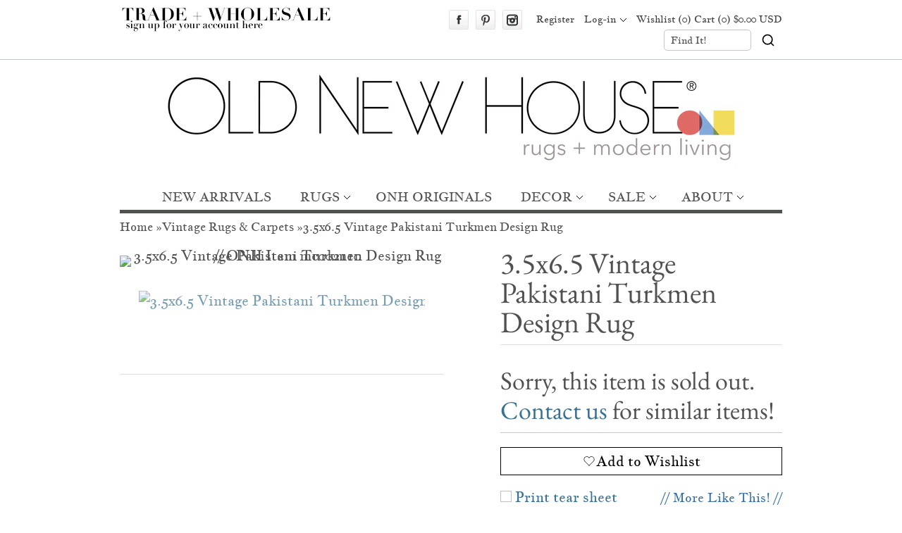

--- FILE ---
content_type: text/html; charset=utf-8
request_url: https://oldnewhouse.com/products/3-5x6-5-vintage-pakistani-turkmen-design-rug-mc002110
body_size: 36787
content:
<!DOCTYPE HTML>
<html lang="en">
<head>
 
 <meta charset="UTF-8">
 <meta name="viewport" content="width=device-width,initial-scale=1">
 <title>Vintage Turkmen Rug 3&#39;7&quot; x 6&#39;4&quot; | Brown, Red | circa 1980s</title>
 <link rel="preconnect" href="https://cdn.shopify.com" />
 
 <!-- Statcounter code for Oldnewhouse.com http://oldnewhouse.com on Shopify -->
 <script type="text/javascript" src="https://www.statcounter.com/counter/counter.js" async></script>
 <script>var sc_project=9282578;var sc_invisible=1;var sc_security="c6de7598";</script>
 <!-- End of Statcounter Code -->
 
 
 <script id="wishlistCommonScript" src="//oldnewhouse.com/cdn/shop/t/177/assets/vt-wishlist-core.js?v=262220180127671741759521181" defer></script>
 <link href="//oldnewhouse.com/cdn/shop/t/177/assets/vt-wishlist-core.css?v=21886909739990051711759521181" rel="stylesheet" type="text/css" media="all" />
 
 <script>
 window.baseConfig= {template: "product"}
 window.shopEmail = "md@oldnewhouse.com";
 //Indicate to do image fade-in
 document.documentElement.classList.add('doimgfade');
 //Global colours
 var color_body_bg = '#ffffff';
 var color_divider = '#c4c9c5';
 //For Ajax
 var Shopify = Shopify || {};
 Shopify.money_format = '${{amount}}';
 //Acquire loading graphic asap
 var loadingGraphic = new Image();
 loadingGraphic.src = '//oldnewhouse.com/cdn/shop/t/177/assets/loader-white.gif?v=16963901558251759151759521181';
 
 var productsPerRow = 4;
 
 var vertSnapWidth = 768;//When window is under this width, everything is vertically aligned
 var thumbZoomOptions = {
 zoomType: 'innerzoom',
 lens:true,
 
 preloadImages: !!!('ontouchstart' in window) ? 1 : 0, //Only repload if not touch
 
 alwaysOn:false,
 title:false,
 showEffect:'fadein',
 hideEffect:'fadeout',
 preloadText:'',
 blockClicks: false
 };
 function unhide(divID){
 var item = document.getElementById(divID);
  if (item) {
  item.className=(item.className=='hidden')?'unhidden':'hidden';}
 }
 function hide(divID){
 var item1 = document.getElementById(divID);
  if (item1) {
  item1.className=(item1.className=='unhidden')?'hidden':'unhidden';}
 }
 window.lazyLoadOptions = {
 elements_selector: ".lazy",
 threshold: 600
 };
 window.addEventListener(
 "LazyLoad::Initialized",
 function (event) {
 window.lazyLoadInstance = event.detail.instance;
 },
 false
 );
 </script><script src="//oldnewhouse.com/cdn/shop/t/177/assets/jquery_new.min.js?v=4571220430057571151759521181"></script><link href="//oldnewhouse.com/cdn/shop/t/177/assets/style.scss.css?v=178751157996197685041769117112" rel="stylesheet" type="text/css" media="all" />
 

 
<link href="//oldnewhouse.com/cdn/shop/t/177/assets/jquery_new.min.js?v=4571220430057571151759521181" as="script" rel="preload">
 <script src="//oldnewhouse.com/cdn/shop/t/177/assets/lazyload.min.js?v=62935033644323348571759521181" defer></script>
 <script src="//oldnewhouse.com/cdn/shop/t/177/assets/jquery.elastislide.js?v=25922479593545241091759521181" defer></script>
 <script src="//oldnewhouse.com/cdn/shopifycloud/storefront/assets/themes_support/api.jquery-7ab1a3a4.js" defer></script>
 
 <script src="//oldnewhouse.com/cdn/shop/t/177/assets/slick.min.js?v=71779134894361685811759521181" defer></script>
 
 
 <script src="//oldnewhouse.com/cdn/shop/t/177/assets/slimbox2.js?v=124147528050622793101759521181" defer></script>
 
 
 <script src="//oldnewhouse.com/cdn/shopifycloud/storefront/assets/themes_support/option_selection-b017cd28.js" defer></script>
 <script src="//oldnewhouse.com/cdn/shop/t/177/assets/jquery.jqzoom-core-pack.js?v=102204833263105457901759521181" defer></script>
 
 
 
 
 <script src="//oldnewhouse.com/cdn/shop/t/177/assets/globalRecommendations.js?v=62895990097231545411762871556" defer></script>
 <script src="//oldnewhouse.com/cdn/shop/t/177/assets/quickView.js?v=82200473461572737721759521593" defer></script>
 
 
 
 
 
 
 
 
 
 <script>window.performance && window.performance.mark && window.performance.mark('shopify.content_for_header.start');</script><meta name="google-site-verification" content="Kmwas_7Khb13LpA5IzDEXE-0x1kfP7AUF8ta-5IGtno">
<meta id="shopify-digital-wallet" name="shopify-digital-wallet" content="/2649775/digital_wallets/dialog">
<meta name="shopify-checkout-api-token" content="514ceb10cccbc5a712bde669d5dd4c4a">
<meta id="in-context-paypal-metadata" data-shop-id="2649775" data-venmo-supported="true" data-environment="production" data-locale="en_US" data-paypal-v4="true" data-currency="USD">
<link rel="alternate" type="application/json+oembed" href="https://oldnewhouse.com/products/3-5x6-5-vintage-pakistani-turkmen-design-rug-mc002110.oembed">
<script async="async" src="/checkouts/internal/preloads.js?locale=en-US"></script>
<link rel="preconnect" href="https://shop.app" crossorigin="anonymous">
<script async="async" src="https://shop.app/checkouts/internal/preloads.js?locale=en-US&shop_id=2649775" crossorigin="anonymous"></script>
<script id="apple-pay-shop-capabilities" type="application/json">{"shopId":2649775,"countryCode":"US","currencyCode":"USD","merchantCapabilities":["supports3DS"],"merchantId":"gid:\/\/shopify\/Shop\/2649775","merchantName":"Old New House®","requiredBillingContactFields":["postalAddress","email","phone"],"requiredShippingContactFields":["postalAddress","email","phone"],"shippingType":"shipping","supportedNetworks":["visa","masterCard","amex","discover","elo","jcb"],"total":{"type":"pending","label":"Old New House®","amount":"1.00"},"shopifyPaymentsEnabled":true,"supportsSubscriptions":true}</script>
<script id="shopify-features" type="application/json">{"accessToken":"514ceb10cccbc5a712bde669d5dd4c4a","betas":["rich-media-storefront-analytics"],"domain":"oldnewhouse.com","predictiveSearch":true,"shopId":2649775,"locale":"en"}</script>
<script>var Shopify = Shopify || {};
Shopify.shop = "frieddill.myshopify.com";
Shopify.locale = "en";
Shopify.currency = {"active":"USD","rate":"1.0"};
Shopify.country = "US";
Shopify.theme = {"name":"MAIN THEME NEW APP 20251209 - STICKY","id":135599751230,"schema_name":null,"schema_version":null,"theme_store_id":null,"role":"main"};
Shopify.theme.handle = "null";
Shopify.theme.style = {"id":null,"handle":null};
Shopify.cdnHost = "oldnewhouse.com/cdn";
Shopify.routes = Shopify.routes || {};
Shopify.routes.root = "/";</script>
<script type="module">!function(o){(o.Shopify=o.Shopify||{}).modules=!0}(window);</script>
<script>!function(o){function n(){var o=[];function n(){o.push(Array.prototype.slice.apply(arguments))}return n.q=o,n}var t=o.Shopify=o.Shopify||{};t.loadFeatures=n(),t.autoloadFeatures=n()}(window);</script>
<script>
 window.ShopifyPay = window.ShopifyPay || {};
 window.ShopifyPay.apiHost = "shop.app\/pay";
 window.ShopifyPay.redirectState = null;
</script>
<script id="shop-js-analytics" type="application/json">{"pageType":"product"}</script>
<script defer="defer" async type="module" src="//oldnewhouse.com/cdn/shopifycloud/shop-js/modules/v2/client.init-shop-cart-sync_BT-GjEfc.en.esm.js"></script>
<script defer="defer" async type="module" src="//oldnewhouse.com/cdn/shopifycloud/shop-js/modules/v2/chunk.common_D58fp_Oc.esm.js"></script>
<script defer="defer" async type="module" src="//oldnewhouse.com/cdn/shopifycloud/shop-js/modules/v2/chunk.modal_xMitdFEc.esm.js"></script>
<script type="module">
 await import("//oldnewhouse.com/cdn/shopifycloud/shop-js/modules/v2/client.init-shop-cart-sync_BT-GjEfc.en.esm.js");
await import("//oldnewhouse.com/cdn/shopifycloud/shop-js/modules/v2/chunk.common_D58fp_Oc.esm.js");
await import("//oldnewhouse.com/cdn/shopifycloud/shop-js/modules/v2/chunk.modal_xMitdFEc.esm.js");
 window.Shopify.SignInWithShop?.initShopCartSync?.({"fedCMEnabled":true,"windoidEnabled":true});
</script>
<script>
 window.Shopify = window.Shopify || {};
 if (!window.Shopify.featureAssets) window.Shopify.featureAssets = {};
 window.Shopify.featureAssets['shop-js'] = {"shop-cart-sync":["modules/v2/client.shop-cart-sync_DZOKe7Ll.en.esm.js","modules/v2/chunk.common_D58fp_Oc.esm.js","modules/v2/chunk.modal_xMitdFEc.esm.js"],"init-fed-cm":["modules/v2/client.init-fed-cm_B6oLuCjv.en.esm.js","modules/v2/chunk.common_D58fp_Oc.esm.js","modules/v2/chunk.modal_xMitdFEc.esm.js"],"shop-cash-offers":["modules/v2/client.shop-cash-offers_D2sdYoxE.en.esm.js","modules/v2/chunk.common_D58fp_Oc.esm.js","modules/v2/chunk.modal_xMitdFEc.esm.js"],"shop-login-button":["modules/v2/client.shop-login-button_QeVjl5Y3.en.esm.js","modules/v2/chunk.common_D58fp_Oc.esm.js","modules/v2/chunk.modal_xMitdFEc.esm.js"],"pay-button":["modules/v2/client.pay-button_DXTOsIq6.en.esm.js","modules/v2/chunk.common_D58fp_Oc.esm.js","modules/v2/chunk.modal_xMitdFEc.esm.js"],"shop-button":["modules/v2/client.shop-button_DQZHx9pm.en.esm.js","modules/v2/chunk.common_D58fp_Oc.esm.js","modules/v2/chunk.modal_xMitdFEc.esm.js"],"avatar":["modules/v2/client.avatar_BTnouDA3.en.esm.js"],"init-windoid":["modules/v2/client.init-windoid_CR1B-cfM.en.esm.js","modules/v2/chunk.common_D58fp_Oc.esm.js","modules/v2/chunk.modal_xMitdFEc.esm.js"],"init-shop-for-new-customer-accounts":["modules/v2/client.init-shop-for-new-customer-accounts_C_vY_xzh.en.esm.js","modules/v2/client.shop-login-button_QeVjl5Y3.en.esm.js","modules/v2/chunk.common_D58fp_Oc.esm.js","modules/v2/chunk.modal_xMitdFEc.esm.js"],"init-shop-email-lookup-coordinator":["modules/v2/client.init-shop-email-lookup-coordinator_BI7n9ZSv.en.esm.js","modules/v2/chunk.common_D58fp_Oc.esm.js","modules/v2/chunk.modal_xMitdFEc.esm.js"],"init-shop-cart-sync":["modules/v2/client.init-shop-cart-sync_BT-GjEfc.en.esm.js","modules/v2/chunk.common_D58fp_Oc.esm.js","modules/v2/chunk.modal_xMitdFEc.esm.js"],"shop-toast-manager":["modules/v2/client.shop-toast-manager_DiYdP3xc.en.esm.js","modules/v2/chunk.common_D58fp_Oc.esm.js","modules/v2/chunk.modal_xMitdFEc.esm.js"],"init-customer-accounts":["modules/v2/client.init-customer-accounts_D9ZNqS-Q.en.esm.js","modules/v2/client.shop-login-button_QeVjl5Y3.en.esm.js","modules/v2/chunk.common_D58fp_Oc.esm.js","modules/v2/chunk.modal_xMitdFEc.esm.js"],"init-customer-accounts-sign-up":["modules/v2/client.init-customer-accounts-sign-up_iGw4briv.en.esm.js","modules/v2/client.shop-login-button_QeVjl5Y3.en.esm.js","modules/v2/chunk.common_D58fp_Oc.esm.js","modules/v2/chunk.modal_xMitdFEc.esm.js"],"shop-follow-button":["modules/v2/client.shop-follow-button_CqMgW2wH.en.esm.js","modules/v2/chunk.common_D58fp_Oc.esm.js","modules/v2/chunk.modal_xMitdFEc.esm.js"],"checkout-modal":["modules/v2/client.checkout-modal_xHeaAweL.en.esm.js","modules/v2/chunk.common_D58fp_Oc.esm.js","modules/v2/chunk.modal_xMitdFEc.esm.js"],"shop-login":["modules/v2/client.shop-login_D91U-Q7h.en.esm.js","modules/v2/chunk.common_D58fp_Oc.esm.js","modules/v2/chunk.modal_xMitdFEc.esm.js"],"lead-capture":["modules/v2/client.lead-capture_BJmE1dJe.en.esm.js","modules/v2/chunk.common_D58fp_Oc.esm.js","modules/v2/chunk.modal_xMitdFEc.esm.js"],"payment-terms":["modules/v2/client.payment-terms_Ci9AEqFq.en.esm.js","modules/v2/chunk.common_D58fp_Oc.esm.js","modules/v2/chunk.modal_xMitdFEc.esm.js"]};
</script>
<script>(function() {
 var isLoaded = false;
 function asyncLoad() {
 if (isLoaded) return;
 isLoaded = true;
 var urls = ["https:\/\/www.improvedcontactform.com\/icf.js?shop=frieddill.myshopify.com","\/\/code.tidio.co\/gwirrd3zrc2uxofbpulmdukawuw60osj.js?shop=frieddill.myshopify.com"];
 for (var i = 0; i < urls.length; i++) {
 var s = document.createElement('script');
 s.type = 'text/javascript';
 s.async = true;
 s.src = urls[i];
 var x = document.getElementsByTagName('script')[0];
 x.parentNode.insertBefore(s, x);
 }
 };
 document.addEventListener('StartAsyncLoading',function(event){asyncLoad();});if(window.attachEvent) {
 window.attachEvent('onload', function(){});
 } else {
 window.addEventListener('load', function(){}, false);
 }
})();</script>
<script id="__st">var __st={"a":2649775,"offset":-18000,"reqid":"44ef167a-4046-4519-a9e7-42bc487f8ec1-1769447297","pageurl":"oldnewhouse.com\/products\/3-5x6-5-vintage-pakistani-turkmen-design-rug-mc002110","u":"fb3f5a3cae17","p":"product","rtyp":"product","rid":6996641546302};</script>
<script>window.ShopifyPaypalV4VisibilityTracking = true;</script>
<script id="form-persister">!function(){'use strict';const t='contact',e='new_comment',n=[[t,t],['blogs',e],['comments',e],[t,'customer']],o='password',r='form_key',c=['recaptcha-v3-token','g-recaptcha-response','h-captcha-response',o],s=()=>{try{return window.sessionStorage}catch{return}},i='__shopify_v',u=t=>t.elements[r],a=function(){const t=[...n].map((([t,e])=>`form[action*='/${t}']:not([data-nocaptcha='true']) input[name='form_type'][value='${e}']`)).join(',');var e;return e=t,()=>e?[...document.querySelectorAll(e)].map((t=>t.form)):[]}();function m(t){const e=u(t);a().includes(t)&&(!e||!e.value)&&function(t){try{if(!s())return;!function(t){const e=s();if(!e)return;const n=u(t);if(!n)return;const o=n.value;o&&e.removeItem(o)}(t);const e=Array.from(Array(32),(()=>Math.random().toString(36)[2])).join('');!function(t,e){u(t)||t.append(Object.assign(document.createElement('input'),{type:'hidden',name:r})),t.elements[r].value=e}(t,e),function(t,e){const n=s();if(!n)return;const r=[...t.querySelectorAll(`input[type='${o}']`)].map((({name:t})=>t)),u=[...c,...r],a={};for(const[o,c]of new FormData(t).entries())u.includes(o)||(a[o]=c);n.setItem(e,JSON.stringify({[i]:1,action:t.action,data:a}))}(t,e)}catch(e){console.error('failed to persist form',e)}}(t)}const f=t=>{if('true'===t.dataset.persistBound)return;const e=function(t,e){const n=function(t){return'function'==typeof t.submit?t.submit:HTMLFormElement.prototype.submit}(t).bind(t);return function(){let t;return()=>{t||(t=!0,(()=>{try{e(),n()}catch(t){(t=>{console.error('form submit failed',t)})(t)}})(),setTimeout((()=>t=!1),250))}}()}(t,(()=>{m(t)}));!function(t,e){if('function'==typeof t.submit&&'function'==typeof e)try{t.submit=e}catch{}}(t,e),t.addEventListener('submit',(t=>{t.preventDefault(),e()})),t.dataset.persistBound='true'};!function(){function t(t){const e=(t=>{const e=t.target;return e instanceof HTMLFormElement?e:e&&e.form})(t);e&&m(e)}document.addEventListener('submit',t),document.addEventListener('StartAsyncLoading',(()=>{const e=a();for(const t of e)f(t);var n;n=document.body,new window.MutationObserver((t=>{for(const e of t)if('childList'===e.type&&e.addedNodes.length)for(const t of e.addedNodes)1===t.nodeType&&'FORM'===t.tagName&&a().includes(t)&&f(t)})).observe(n,{childList:!0,subtree:!0,attributes:!1}),document.removeEventListener('submit',t)}))}()}();</script>
<script integrity="sha256-4kQ18oKyAcykRKYeNunJcIwy7WH5gtpwJnB7kiuLZ1E=" data-source-attribution="shopify.loadfeatures" defer="defer" src="//oldnewhouse.com/cdn/shopifycloud/storefront/assets/storefront/load_feature-a0a9edcb.js" crossorigin="anonymous"></script>
<script crossorigin="anonymous" defer="defer" src="//oldnewhouse.com/cdn/shopifycloud/storefront/assets/shopify_pay/storefront-65b4c6d7.js?v=20250812"></script>
<script data-source-attribution="shopify.dynamic_checkout.dynamic.init">var Shopify=Shopify||{};Shopify.PaymentButton=Shopify.PaymentButton||{isStorefrontPortableWallets:!0,init:function(){window.Shopify.PaymentButton.init=function(){};var t=document.createElement("script");t.src="https://oldnewhouse.com/cdn/shopifycloud/portable-wallets/latest/portable-wallets.en.js",t.type="module",document.head.appendChild(t)}};
</script>
<script data-source-attribution="shopify.dynamic_checkout.buyer_consent">
 function portableWalletsHideBuyerConsent(e){var t=document.getElementById("shopify-buyer-consent"),n=document.getElementById("shopify-subscription-policy-button");t&&n&&(t.classList.add("hidden"),t.setAttribute("aria-hidden","true"),n.removeEventListener("click",e))}function portableWalletsShowBuyerConsent(e){var t=document.getElementById("shopify-buyer-consent"),n=document.getElementById("shopify-subscription-policy-button");t&&n&&(t.classList.remove("hidden"),t.removeAttribute("aria-hidden"),n.addEventListener("click",e))}window.Shopify?.PaymentButton&&(window.Shopify.PaymentButton.hideBuyerConsent=portableWalletsHideBuyerConsent,window.Shopify.PaymentButton.showBuyerConsent=portableWalletsShowBuyerConsent);
</script>
<script data-source-attribution="shopify.dynamic_checkout.cart.bootstrap">document.addEventListener("DOMContentLoaded",(function(){function t(){return document.querySelector("shopify-accelerated-checkout-cart, shopify-accelerated-checkout")}if(t())Shopify.PaymentButton.init();else{new MutationObserver((function(e,n){t()&&(Shopify.PaymentButton.init(),n.disconnect())})).observe(document.body,{childList:!0,subtree:!0})}}));
</script>
<link id="shopify-accelerated-checkout-styles" rel="stylesheet" media="screen" href="https://oldnewhouse.com/cdn/shopifycloud/portable-wallets/latest/accelerated-checkout-backwards-compat.css" crossorigin="anonymous">
<style id="shopify-accelerated-checkout-cart">
        #shopify-buyer-consent {
  margin-top: 1em;
  display: inline-block;
  width: 100%;
}

#shopify-buyer-consent.hidden {
  display: none;
}

#shopify-subscription-policy-button {
  background: none;
  border: none;
  padding: 0;
  text-decoration: underline;
  font-size: inherit;
  cursor: pointer;
}

#shopify-subscription-policy-button::before {
  box-shadow: none;
}

      </style>

<script>window.performance && window.performance.mark && window.performance.mark('shopify.content_for_header.end');</script>
 <meta name="description" content=":: Concentric minor medallions in inverted coloration with sharp serrated contour in diamond relief, each defined in its own interior panel of rows and columns. Colors and shades include: Dark chocolate brown, charcoal brown, cherry red, dusty pale bronze, and more. Condition notes: Like-new, original full pile height "><link rel="canonical" href="https://oldnewhouse.com/products/3-5x6-5-vintage-pakistani-turkmen-design-rug-mc002110" /><link rel="shortcut icon" type="image/x-icon" href="//oldnewhouse.com/cdn/shop/t/177/assets/favicon.png?v=20653584765790351991759521181">
<link href="https://cdn.shopify.com/s/files/1/0264/9775/files/57x57-ONH-logo.png?11145925863458455643" rel="apple-touch-icon" />
<link href="https://cdn.shopify.com/s/files/1/0264/9775/files/76x76-ONH-logo.png?11145925863458455643" rel="apple-touch-icon" sizes="76x76" />
<link href="https://cdn.shopify.com/s/files/1/0264/9775/files/120x120-ONH-logo.png?11145925863458455643" rel="apple-touch-icon" sizes="120x120" />
<link href="https://cdn.shopify.com/s/files/1/0264/9775/files/152x152-ONH-logo.png?11145925863458455643" rel="apple-touch-icon" sizes="152x152" />
<link href="https://cdn.shopify.com/s/files/1/0264/9775/files/180x180-ONH-logo.png?11145925863458455643" rel="apple-touch-icon" sizes="180x180" />
<link href="https://cdn.shopify.com/s/files/1/0264/9775/files/192x192-ONH-logo.png?11145925863458455643" rel="icon" sizes="192x192" />
<link href="https://cdn.shopify.com/s/files/1/0264/9775/files/128x128-ONH-logo.png?11145925863458455643" rel="icon" sizes="128x128" />
<meta property="og:site_name" content="Old New House®" /><meta property="og:image" content="//oldnewhouse.com/cdn/shop/products/mc002110-vintage-pakistani-turkmen-design-rug-3-5x6-5-00.jpg?v=1655493729" />
 <meta property="og:description" content="" />
 <meta property="og:title" content="3.5x6.5 Vintage Pakistani Turkmen Design Rug - Old New House®" />
 <meta property="og:type" content="product" />
 <meta property="og:url" content="https://oldnewhouse.com/products/3-5x6-5-vintage-pakistani-turkmen-design-rug-mc002110" /><meta name="geography" content="United States of America">
<meta name="copyright" content="OldNewHouse.com">
<meta name="identifier-URL" content="OldNewHouse.com">
<meta name="distribution" content="Global">
<meta name="Rating" content="Public">
<meta name="Content-Language" content="en-us">
<meta name="robots" content="index, follow">
<meta name="google-translate-customization" content="22f96e7cc99103d5-c19b9f5ef7c869be-g58e4c73abbf83f21-f">
<meta name="p:domain_verify" content="9cfb354b2c721e4f5f540c7d09d83e07"/>
<meta name="msvalidate.01" content="1057655A082FF8262B83AE089AE18E29">
<script type="application/ld+json">
 {
 "@context": "https://schema.org",
 "@type": "BreadcrumbList",
 "itemListElement": [
 {
 "@type": "ListItem",
 "position": 1,
 "name": "Home",
 "item": "https://oldnewhouse.com"
 }
 
 ,{
 "@type": "ListItem",
 "position": 2,
 "name": "Vintage Rugs &amp; Carpets",
 "item": "https://oldnewhouse.com/collections/vintage-rugs-carpets"
 },
 {
 "@type": "ListItem",
 "position": 3,
 "name": "Vintage Turkmen Rug 3'7\" x 6'4\" | Brown, Red | circa 1980s",
 "item": "https://oldnewhouse.com/products/3-5x6-5-vintage-pakistani-turkmen-design-rug-mc002110"
 }
 
 ]
 }
 </script>
<!-- BEGIN app block: shopify://apps/wishlist-vtn-onh/blocks/wishlist-embed/cf981ff9-c78e-41d0-8500-b297a273ac3a --><script>
  const vtWishlistText = {
    price : 'Translation missing: en.price.minprice.label',
    emptyWishlistPageHeading : "Translation missing: en.wishlistPage.emptyWishlistMessage.heading",
    emptyWishlistPageCustomerMessage : `Translation missing: en.wishlistPage.emptyWishlistMessage.emptyWishlistPageCustomerMessage_html`,
    emptyWishlistPageGuestMessage : `Translation missing: en.wishlistPage.emptyWishlistMessage.emptyWishlistPageGuestMessage_html`,
    askToLogin : `Translation missing: en.wishlistPage.askToLogin_html`,
    wishlistPageHeader: "Translation missing: en.wishlistPage.header"
  }
  if(!window.vtScript)
    window.vtScript = [];
</script>
<script id="vtSettings" type="application/json">
{
  "config": {
    "shopDomain": "frieddill.myshopify.com",
    "customerId": "",
    "shopId": "2649775",
    "storefrontAccessToken": "d19e94f7cf2ed3b09b93b3d1befe9e81",
    "version": "2023-01"
  },
  "settings": {
    "wishlistPageUrl": ""
  }
}
</script>


<!-- END app block --><link href="https://monorail-edge.shopifysvc.com" rel="dns-prefetch">
<script>(function(){if ("sendBeacon" in navigator && "performance" in window) {try {var session_token_from_headers = performance.getEntriesByType('navigation')[0].serverTiming.find(x => x.name == '_s').description;} catch {var session_token_from_headers = undefined;}var session_cookie_matches = document.cookie.match(/_shopify_s=([^;]*)/);var session_token_from_cookie = session_cookie_matches && session_cookie_matches.length === 2 ? session_cookie_matches[1] : "";var session_token = session_token_from_headers || session_token_from_cookie || "";function handle_abandonment_event(e) {var entries = performance.getEntries().filter(function(entry) {return /monorail-edge.shopifysvc.com/.test(entry.name);});if (!window.abandonment_tracked && entries.length === 0) {window.abandonment_tracked = true;var currentMs = Date.now();var navigation_start = performance.timing.navigationStart;var payload = {shop_id: 2649775,url: window.location.href,navigation_start,duration: currentMs - navigation_start,session_token,page_type: "product"};window.navigator.sendBeacon("https://monorail-edge.shopifysvc.com/v1/produce", JSON.stringify({schema_id: "online_store_buyer_site_abandonment/1.1",payload: payload,metadata: {event_created_at_ms: currentMs,event_sent_at_ms: currentMs}}));}}window.addEventListener('pagehide', handle_abandonment_event);}}());</script>
<script id="web-pixels-manager-setup">(function e(e,d,r,n,o){if(void 0===o&&(o={}),!Boolean(null===(a=null===(i=window.Shopify)||void 0===i?void 0:i.analytics)||void 0===a?void 0:a.replayQueue)){var i,a;window.Shopify=window.Shopify||{};var t=window.Shopify;t.analytics=t.analytics||{};var s=t.analytics;s.replayQueue=[],s.publish=function(e,d,r){return s.replayQueue.push([e,d,r]),!0};try{self.performance.mark("wpm:start")}catch(e){}var l=function(){var e={modern:/Edge?\/(1{2}[4-9]|1[2-9]\d|[2-9]\d{2}|\d{4,})\.\d+(\.\d+|)|Firefox\/(1{2}[4-9]|1[2-9]\d|[2-9]\d{2}|\d{4,})\.\d+(\.\d+|)|Chrom(ium|e)\/(9{2}|\d{3,})\.\d+(\.\d+|)|(Maci|X1{2}).+ Version\/(15\.\d+|(1[6-9]|[2-9]\d|\d{3,})\.\d+)([,.]\d+|)( \(\w+\)|)( Mobile\/\w+|) Safari\/|Chrome.+OPR\/(9{2}|\d{3,})\.\d+\.\d+|(CPU[ +]OS|iPhone[ +]OS|CPU[ +]iPhone|CPU IPhone OS|CPU iPad OS)[ +]+(15[._]\d+|(1[6-9]|[2-9]\d|\d{3,})[._]\d+)([._]\d+|)|Android:?[ /-](13[3-9]|1[4-9]\d|[2-9]\d{2}|\d{4,})(\.\d+|)(\.\d+|)|Android.+Firefox\/(13[5-9]|1[4-9]\d|[2-9]\d{2}|\d{4,})\.\d+(\.\d+|)|Android.+Chrom(ium|e)\/(13[3-9]|1[4-9]\d|[2-9]\d{2}|\d{4,})\.\d+(\.\d+|)|SamsungBrowser\/([2-9]\d|\d{3,})\.\d+/,legacy:/Edge?\/(1[6-9]|[2-9]\d|\d{3,})\.\d+(\.\d+|)|Firefox\/(5[4-9]|[6-9]\d|\d{3,})\.\d+(\.\d+|)|Chrom(ium|e)\/(5[1-9]|[6-9]\d|\d{3,})\.\d+(\.\d+|)([\d.]+$|.*Safari\/(?![\d.]+ Edge\/[\d.]+$))|(Maci|X1{2}).+ Version\/(10\.\d+|(1[1-9]|[2-9]\d|\d{3,})\.\d+)([,.]\d+|)( \(\w+\)|)( Mobile\/\w+|) Safari\/|Chrome.+OPR\/(3[89]|[4-9]\d|\d{3,})\.\d+\.\d+|(CPU[ +]OS|iPhone[ +]OS|CPU[ +]iPhone|CPU IPhone OS|CPU iPad OS)[ +]+(10[._]\d+|(1[1-9]|[2-9]\d|\d{3,})[._]\d+)([._]\d+|)|Android:?[ /-](13[3-9]|1[4-9]\d|[2-9]\d{2}|\d{4,})(\.\d+|)(\.\d+|)|Mobile Safari.+OPR\/([89]\d|\d{3,})\.\d+\.\d+|Android.+Firefox\/(13[5-9]|1[4-9]\d|[2-9]\d{2}|\d{4,})\.\d+(\.\d+|)|Android.+Chrom(ium|e)\/(13[3-9]|1[4-9]\d|[2-9]\d{2}|\d{4,})\.\d+(\.\d+|)|Android.+(UC? ?Browser|UCWEB|U3)[ /]?(15\.([5-9]|\d{2,})|(1[6-9]|[2-9]\d|\d{3,})\.\d+)\.\d+|SamsungBrowser\/(5\.\d+|([6-9]|\d{2,})\.\d+)|Android.+MQ{2}Browser\/(14(\.(9|\d{2,})|)|(1[5-9]|[2-9]\d|\d{3,})(\.\d+|))(\.\d+|)|K[Aa][Ii]OS\/(3\.\d+|([4-9]|\d{2,})\.\d+)(\.\d+|)/},d=e.modern,r=e.legacy,n=navigator.userAgent;return n.match(d)?"modern":n.match(r)?"legacy":"unknown"}(),u="modern"===l?"modern":"legacy",c=(null!=n?n:{modern:"",legacy:""})[u],f=function(e){return[e.baseUrl,"/wpm","/b",e.hashVersion,"modern"===e.buildTarget?"m":"l",".js"].join("")}({baseUrl:d,hashVersion:r,buildTarget:u}),m=function(e){var d=e.version,r=e.bundleTarget,n=e.surface,o=e.pageUrl,i=e.monorailEndpoint;return{emit:function(e){var a=e.status,t=e.errorMsg,s=(new Date).getTime(),l=JSON.stringify({metadata:{event_sent_at_ms:s},events:[{schema_id:"web_pixels_manager_load/3.1",payload:{version:d,bundle_target:r,page_url:o,status:a,surface:n,error_msg:t},metadata:{event_created_at_ms:s}}]});if(!i)return console&&console.warn&&console.warn("[Web Pixels Manager] No Monorail endpoint provided, skipping logging."),!1;try{return self.navigator.sendBeacon.bind(self.navigator)(i,l)}catch(e){}var u=new XMLHttpRequest;try{return u.open("POST",i,!0),u.setRequestHeader("Content-Type","text/plain"),u.send(l),!0}catch(e){return console&&console.warn&&console.warn("[Web Pixels Manager] Got an unhandled error while logging to Monorail."),!1}}}}({version:r,bundleTarget:l,surface:e.surface,pageUrl:self.location.href,monorailEndpoint:e.monorailEndpoint});try{o.browserTarget=l,function(e){var d=e.src,r=e.async,n=void 0===r||r,o=e.onload,i=e.onerror,a=e.sri,t=e.scriptDataAttributes,s=void 0===t?{}:t,l=document.createElement("script"),u=document.querySelector("head"),c=document.querySelector("body");if(l.async=n,l.src=d,a&&(l.integrity=a,l.crossOrigin="anonymous"),s)for(var f in s)if(Object.prototype.hasOwnProperty.call(s,f))try{l.dataset[f]=s[f]}catch(e){}if(o&&l.addEventListener("load",o),i&&l.addEventListener("error",i),u)u.appendChild(l);else{if(!c)throw new Error("Did not find a head or body element to append the script");c.appendChild(l)}}({src:f,async:!0,onload:function(){if(!function(){var e,d;return Boolean(null===(d=null===(e=window.Shopify)||void 0===e?void 0:e.analytics)||void 0===d?void 0:d.initialized)}()){var d=window.webPixelsManager.init(e)||void 0;if(d){var r=window.Shopify.analytics;r.replayQueue.forEach((function(e){var r=e[0],n=e[1],o=e[2];d.publishCustomEvent(r,n,o)})),r.replayQueue=[],r.publish=d.publishCustomEvent,r.visitor=d.visitor,r.initialized=!0}}},onerror:function(){return m.emit({status:"failed",errorMsg:"".concat(f," has failed to load")})},sri:function(e){var d=/^sha384-[A-Za-z0-9+/=]+$/;return"string"==typeof e&&d.test(e)}(c)?c:"",scriptDataAttributes:o}),m.emit({status:"loading"})}catch(e){m.emit({status:"failed",errorMsg:(null==e?void 0:e.message)||"Unknown error"})}}})({shopId: 2649775,storefrontBaseUrl: "https://oldnewhouse.com",extensionsBaseUrl: "https://extensions.shopifycdn.com/cdn/shopifycloud/web-pixels-manager",monorailEndpoint: "https://monorail-edge.shopifysvc.com/unstable/produce_batch",surface: "storefront-renderer",enabledBetaFlags: ["2dca8a86"],webPixelsConfigList: [{"id":"239075390","configuration":"{\"config\":\"{\\\"pixel_id\\\":\\\"G-9YYRCRR0CY\\\",\\\"target_country\\\":\\\"US\\\",\\\"gtag_events\\\":[{\\\"type\\\":\\\"search\\\",\\\"action_label\\\":[\\\"G-9YYRCRR0CY\\\",\\\"AW-357638968\\\/arksCOC-7bUCELjGxKoB\\\"]},{\\\"type\\\":\\\"begin_checkout\\\",\\\"action_label\\\":[\\\"G-9YYRCRR0CY\\\",\\\"AW-357638968\\\/KSk5CN2-7bUCELjGxKoB\\\"]},{\\\"type\\\":\\\"view_item\\\",\\\"action_label\\\":[\\\"G-9YYRCRR0CY\\\",\\\"AW-357638968\\\/Qah7CNe-7bUCELjGxKoB\\\",\\\"MC-1XZ4NE1D4W\\\"]},{\\\"type\\\":\\\"purchase\\\",\\\"action_label\\\":[\\\"G-9YYRCRR0CY\\\",\\\"AW-357638968\\\/HWTZCJK77bUCELjGxKoB\\\",\\\"MC-1XZ4NE1D4W\\\"]},{\\\"type\\\":\\\"page_view\\\",\\\"action_label\\\":[\\\"G-9YYRCRR0CY\\\",\\\"AW-357638968\\\/rg1TCI-77bUCELjGxKoB\\\",\\\"MC-1XZ4NE1D4W\\\"]},{\\\"type\\\":\\\"add_payment_info\\\",\\\"action_label\\\":[\\\"G-9YYRCRR0CY\\\",\\\"AW-357638968\\\/l2oFCOO-7bUCELjGxKoB\\\"]},{\\\"type\\\":\\\"add_to_cart\\\",\\\"action_label\\\":[\\\"G-9YYRCRR0CY\\\",\\\"AW-357638968\\\/n05rCNq-7bUCELjGxKoB\\\"]}],\\\"enable_monitoring_mode\\\":false}\"}","eventPayloadVersion":"v1","runtimeContext":"OPEN","scriptVersion":"b2a88bafab3e21179ed38636efcd8a93","type":"APP","apiClientId":1780363,"privacyPurposes":[],"dataSharingAdjustments":{"protectedCustomerApprovalScopes":["read_customer_address","read_customer_email","read_customer_name","read_customer_personal_data","read_customer_phone"]}},{"id":"28508222","configuration":"{\"tagID\":\"2616473005730\"}","eventPayloadVersion":"v1","runtimeContext":"STRICT","scriptVersion":"18031546ee651571ed29edbe71a3550b","type":"APP","apiClientId":3009811,"privacyPurposes":["ANALYTICS","MARKETING","SALE_OF_DATA"],"dataSharingAdjustments":{"protectedCustomerApprovalScopes":["read_customer_address","read_customer_email","read_customer_name","read_customer_personal_data","read_customer_phone"]}},{"id":"shopify-app-pixel","configuration":"{}","eventPayloadVersion":"v1","runtimeContext":"STRICT","scriptVersion":"0450","apiClientId":"shopify-pixel","type":"APP","privacyPurposes":["ANALYTICS","MARKETING"]},{"id":"shopify-custom-pixel","eventPayloadVersion":"v1","runtimeContext":"LAX","scriptVersion":"0450","apiClientId":"shopify-pixel","type":"CUSTOM","privacyPurposes":["ANALYTICS","MARKETING"]}],isMerchantRequest: false,initData: {"shop":{"name":"Old New House®","paymentSettings":{"currencyCode":"USD"},"myshopifyDomain":"frieddill.myshopify.com","countryCode":"US","storefrontUrl":"https:\/\/oldnewhouse.com"},"customer":null,"cart":null,"checkout":null,"productVariants":[{"price":{"amount":1970.0,"currencyCode":"USD"},"product":{"title":"3.5x6.5 Vintage Pakistani Turkmen Design Rug","vendor":"Old New House","id":"6996641546302","untranslatedTitle":"3.5x6.5 Vintage Pakistani Turkmen Design Rug","url":"\/products\/3-5x6-5-vintage-pakistani-turkmen-design-rug-mc002110","type":"Sold"},"id":"39790618509374","image":{"src":"\/\/oldnewhouse.com\/cdn\/shop\/products\/mc002110-vintage-pakistani-turkmen-design-rug-3-5x6-5-00.jpg?v=1655493729"},"sku":"mc002110","title":"3'7\" x 6'4\"","untranslatedTitle":"3'7\" x 6'4\""}],"purchasingCompany":null},},"https://oldnewhouse.com/cdn","fcfee988w5aeb613cpc8e4bc33m6693e112",{"modern":"","legacy":""},{"shopId":"2649775","storefrontBaseUrl":"https:\/\/oldnewhouse.com","extensionBaseUrl":"https:\/\/extensions.shopifycdn.com\/cdn\/shopifycloud\/web-pixels-manager","surface":"storefront-renderer","enabledBetaFlags":"[\"2dca8a86\"]","isMerchantRequest":"false","hashVersion":"fcfee988w5aeb613cpc8e4bc33m6693e112","publish":"custom","events":"[[\"page_viewed\",{}],[\"product_viewed\",{\"productVariant\":{\"price\":{\"amount\":1970.0,\"currencyCode\":\"USD\"},\"product\":{\"title\":\"3.5x6.5 Vintage Pakistani Turkmen Design Rug\",\"vendor\":\"Old New House\",\"id\":\"6996641546302\",\"untranslatedTitle\":\"3.5x6.5 Vintage Pakistani Turkmen Design Rug\",\"url\":\"\/products\/3-5x6-5-vintage-pakistani-turkmen-design-rug-mc002110\",\"type\":\"Sold\"},\"id\":\"39790618509374\",\"image\":{\"src\":\"\/\/oldnewhouse.com\/cdn\/shop\/products\/mc002110-vintage-pakistani-turkmen-design-rug-3-5x6-5-00.jpg?v=1655493729\"},\"sku\":\"mc002110\",\"title\":\"3'7\\\" x 6'4\\\"\",\"untranslatedTitle\":\"3'7\\\" x 6'4\\\"\"}}]]"});</script><script>
  window.ShopifyAnalytics = window.ShopifyAnalytics || {};
  window.ShopifyAnalytics.meta = window.ShopifyAnalytics.meta || {};
  window.ShopifyAnalytics.meta.currency = 'USD';
  var meta = {"product":{"id":6996641546302,"gid":"gid:\/\/shopify\/Product\/6996641546302","vendor":"Old New House","type":"Sold","handle":"3-5x6-5-vintage-pakistani-turkmen-design-rug-mc002110","variants":[{"id":39790618509374,"price":197000,"name":"3.5x6.5 Vintage Pakistani Turkmen Design Rug - 3'7\" x 6'4\"","public_title":"3'7\" x 6'4\"","sku":"mc002110"}],"remote":false},"page":{"pageType":"product","resourceType":"product","resourceId":6996641546302,"requestId":"44ef167a-4046-4519-a9e7-42bc487f8ec1-1769447297"}};
  for (var attr in meta) {
    window.ShopifyAnalytics.meta[attr] = meta[attr];
  }
</script>
<script class="analytics">
  (function () {
    var customDocumentWrite = function(content) {
      var jquery = null;

      if (window.jQuery) {
        jquery = window.jQuery;
      } else if (window.Checkout && window.Checkout.$) {
        jquery = window.Checkout.$;
      }

      if (jquery) {
        jquery('body').append(content);
      }
    };

    var hasLoggedConversion = function(token) {
      if (token) {
        return document.cookie.indexOf('loggedConversion=' + token) !== -1;
      }
      return false;
    }

    var setCookieIfConversion = function(token) {
      if (token) {
        var twoMonthsFromNow = new Date(Date.now());
        twoMonthsFromNow.setMonth(twoMonthsFromNow.getMonth() + 2);

        document.cookie = 'loggedConversion=' + token + '; expires=' + twoMonthsFromNow;
      }
    }

    var trekkie = window.ShopifyAnalytics.lib = window.trekkie = window.trekkie || [];
    if (trekkie.integrations) {
      return;
    }
    trekkie.methods = [
      'identify',
      'page',
      'ready',
      'track',
      'trackForm',
      'trackLink'
    ];
    trekkie.factory = function(method) {
      return function() {
        var args = Array.prototype.slice.call(arguments);
        args.unshift(method);
        trekkie.push(args);
        return trekkie;
      };
    };
    for (var i = 0; i < trekkie.methods.length; i++) {
      var key = trekkie.methods[i];
      trekkie[key] = trekkie.factory(key);
    }
    trekkie.load = function(config) {
      trekkie.config = config || {};
      trekkie.config.initialDocumentCookie = document.cookie;
      var first = document.getElementsByTagName('script')[0];
      var script = document.createElement('script');
      script.type = 'text/javascript';
      script.onerror = function(e) {
        var scriptFallback = document.createElement('script');
        scriptFallback.type = 'text/javascript';
        scriptFallback.onerror = function(error) {
                var Monorail = {
      produce: function produce(monorailDomain, schemaId, payload) {
        var currentMs = new Date().getTime();
        var event = {
          schema_id: schemaId,
          payload: payload,
          metadata: {
            event_created_at_ms: currentMs,
            event_sent_at_ms: currentMs
          }
        };
        return Monorail.sendRequest("https://" + monorailDomain + "/v1/produce", JSON.stringify(event));
      },
      sendRequest: function sendRequest(endpointUrl, payload) {
        // Try the sendBeacon API
        if (window && window.navigator && typeof window.navigator.sendBeacon === 'function' && typeof window.Blob === 'function' && !Monorail.isIos12()) {
          var blobData = new window.Blob([payload], {
            type: 'text/plain'
          });

          if (window.navigator.sendBeacon(endpointUrl, blobData)) {
            return true;
          } // sendBeacon was not successful

        } // XHR beacon

        var xhr = new XMLHttpRequest();

        try {
          xhr.open('POST', endpointUrl);
          xhr.setRequestHeader('Content-Type', 'text/plain');
          xhr.send(payload);
        } catch (e) {
          console.log(e);
        }

        return false;
      },
      isIos12: function isIos12() {
        return window.navigator.userAgent.lastIndexOf('iPhone; CPU iPhone OS 12_') !== -1 || window.navigator.userAgent.lastIndexOf('iPad; CPU OS 12_') !== -1;
      }
    };
    Monorail.produce('monorail-edge.shopifysvc.com',
      'trekkie_storefront_load_errors/1.1',
      {shop_id: 2649775,
      theme_id: 135599751230,
      app_name: "storefront",
      context_url: window.location.href,
      source_url: "//oldnewhouse.com/cdn/s/trekkie.storefront.8d95595f799fbf7e1d32231b9a28fd43b70c67d3.min.js"});

        };
        scriptFallback.async = true;
        scriptFallback.src = '//oldnewhouse.com/cdn/s/trekkie.storefront.8d95595f799fbf7e1d32231b9a28fd43b70c67d3.min.js';
        first.parentNode.insertBefore(scriptFallback, first);
      };
      script.async = true;
      script.src = '//oldnewhouse.com/cdn/s/trekkie.storefront.8d95595f799fbf7e1d32231b9a28fd43b70c67d3.min.js';
      first.parentNode.insertBefore(script, first);
    };
    trekkie.load(
      {"Trekkie":{"appName":"storefront","development":false,"defaultAttributes":{"shopId":2649775,"isMerchantRequest":null,"themeId":135599751230,"themeCityHash":"6931671396964857887","contentLanguage":"en","currency":"USD","eventMetadataId":"698b7a38-5347-4b26-bd84-d8e64157e5da"},"isServerSideCookieWritingEnabled":true,"monorailRegion":"shop_domain","enabledBetaFlags":["65f19447"]},"Session Attribution":{},"S2S":{"facebookCapiEnabled":false,"source":"trekkie-storefront-renderer","apiClientId":580111}}
    );

    var loaded = false;
    trekkie.ready(function() {
      if (loaded) return;
      loaded = true;

      window.ShopifyAnalytics.lib = window.trekkie;

      var originalDocumentWrite = document.write;
      document.write = customDocumentWrite;
      try { window.ShopifyAnalytics.merchantGoogleAnalytics.call(this); } catch(error) {};
      document.write = originalDocumentWrite;

      window.ShopifyAnalytics.lib.page(null,{"pageType":"product","resourceType":"product","resourceId":6996641546302,"requestId":"44ef167a-4046-4519-a9e7-42bc487f8ec1-1769447297","shopifyEmitted":true});

      var match = window.location.pathname.match(/checkouts\/(.+)\/(thank_you|post_purchase)/)
      var token = match? match[1]: undefined;
      if (!hasLoggedConversion(token)) {
        setCookieIfConversion(token);
        window.ShopifyAnalytics.lib.track("Viewed Product",{"currency":"USD","variantId":39790618509374,"productId":6996641546302,"productGid":"gid:\/\/shopify\/Product\/6996641546302","name":"3.5x6.5 Vintage Pakistani Turkmen Design Rug - 3'7\" x 6'4\"","price":"1970.00","sku":"mc002110","brand":"Old New House","variant":"3'7\" x 6'4\"","category":"Sold","nonInteraction":true,"remote":false},undefined,undefined,{"shopifyEmitted":true});
      window.ShopifyAnalytics.lib.track("monorail:\/\/trekkie_storefront_viewed_product\/1.1",{"currency":"USD","variantId":39790618509374,"productId":6996641546302,"productGid":"gid:\/\/shopify\/Product\/6996641546302","name":"3.5x6.5 Vintage Pakistani Turkmen Design Rug - 3'7\" x 6'4\"","price":"1970.00","sku":"mc002110","brand":"Old New House","variant":"3'7\" x 6'4\"","category":"Sold","nonInteraction":true,"remote":false,"referer":"https:\/\/oldnewhouse.com\/products\/3-5x6-5-vintage-pakistani-turkmen-design-rug-mc002110"});
      }
    });


        var eventsListenerScript = document.createElement('script');
        eventsListenerScript.async = true;
        eventsListenerScript.src = "//oldnewhouse.com/cdn/shopifycloud/storefront/assets/shop_events_listener-3da45d37.js";
        document.getElementsByTagName('head')[0].appendChild(eventsListenerScript);

})();</script>
<script
  defer
  src="https://oldnewhouse.com/cdn/shopifycloud/perf-kit/shopify-perf-kit-3.0.4.min.js"
  data-application="storefront-renderer"
  data-shop-id="2649775"
  data-render-region="gcp-us-east1"
  data-page-type="product"
  data-theme-instance-id="135599751230"
  data-theme-name=""
  data-theme-version=""
  data-monorail-region="shop_domain"
  data-resource-timing-sampling-rate="10"
  data-shs="true"
  data-shs-beacon="true"
  data-shs-export-with-fetch="true"
  data-shs-logs-sample-rate="1"
  data-shs-beacon-endpoint="https://oldnewhouse.com/api/collect"
></script>
</head>
<body class="template-product">
 <noscript><div class="statcounter"><a title="Web Analytics" href="https://statcounter.com/" target="_blank"><img class="statcounter" src="https://c.statcounter.com/9282578/0/c6de7598/1/" alt="Web Analytics" referrerPolicy="no-referrer-when-downgrade"></a></div></noscript>
 
<div id="util-bar" >
 
 <div id="util-bar-login" class="container cf util-bar-upperarea">
 <div class="inputwrap sixteen columns formfields">
 <form action="/account/login" method="post">
 <span class="title">Log-in</span>
  <div class="nameinputcont inputrow">
 <label for="headername" class="hoverlabel">Email address</label>
 <input id="headername" type="text" class="nameinput" name="customer[email]" />
  </div>
 <div class="passwordinputcont inputrow">
 <label for="headerpassword" class="hoverlabel">Password</label>
 <input id="headerpassword" type="password" class="password" name="customer[password]" />
 <span class="forgot"><a href="/account/login#recover" rel="nofollow">Forgot your password?</a>
 </span>
 </div>
  <input type="submit" class="button pink" value="Log-in" />
 </form>
 </div>
 </div>
 
 <div class="container">
 <div class="cartsocialcont text-in-tagline sixteen columns ">
 
 
 <div class="tagline-area tagline">
 
 
 <a href="https://oldnewhouse.com/pages/trade-registration" title="Designer and Wholesale Vintage Rugs">
 <img src="https://cdn.shopify.com/s/files/1/0264/9775/files/trade-graphic.jpg?v=1628617165" alt="Trade Program for Vintage Rugs and Antique Carpets - Exclusive Designer and Wholesale Access">
</a>
 
 &nbsp;
 </div>
 <div class="actions">
 
 <div class="socialicons actions-item">
 <ul>
  
  
 <li class="facebook"><a title="Follow us on Facebook" target="_blank" href="https://www.facebook.com/oldnewhouse">Facebook</a></li>
  
  
  
  
 <li class="pinterest"><a title="Follow us on Pinterest" target="_blank" href="https://pinterest.com/oldnewhouse">Pinterest</a></li>
  
  
  
 <li class="instagram"><a title="Follow us on Instagram" target="_blank" href="https://www.instagram.com/oldnewhouse">Instagram</a></li>
  
 </ul>
 </div>
 
 
  
 <span class="actions-item"><a href="/account/register" id="customer_register_link">Register</a></span>
  
 <a href="#" class="account logindrop actions-item" rel="nofollow">Log-in</a>
 
 <span class="actions-item">
  <wishlist-count>
  Wishlist (<span>0</span>)
  </wishlist-count>
 </span>
  <a class="actions-item" href="/cart" id="cartsummary">Cart <span id="headercartvals">(0) $0.00 USD</span></a>
 
  <!-- NATIVE SHOPIFY SEARCH BOX FOR DESKTOP LOGGED IN OR OUT -->
  <div id="searchcont" class="inline formfields actions-item dohover">
 <form class="inputrow" action="/search" method="get">
  <label class="hoverlabel" for="searchinput">Find It!</label>
  <input class="search" value="" name="q" id="searchinput" type="text" />
  <input type="submit" value="→" />
 </form>
  </div>
  <!-- END NATIVE SHOPIFY SEARCH BOX FOR DESKTOP LOGGED IN OR OUT -->
 
 </div>
</div>
 
</div>
</div>
 <div class="bodywrap">
 <header id="pageheader" class="container">
 <div id="logo-area" class="sixteen columns"><div id="logo">
 
  <a href="/" class="image-logo"><img src="//oldnewhouse.com/cdn/shop/t/177/assets/logo.png?v=136666704085824224701759521181" width="940" height="147" alt="Old New House®" title="Old New House®" /></a>
 
 </div>
 
 </div>
 <nav class="sixteen columns">
 <div class="mobile-nav">
 <div class="cf">
  <button id="revealnav">Menu</button>
  <!-- NATIVE SHOPIFY SEARCH BOX FOR MOBILE LOGGED IN OR OUT -->
  
  <div class="searchcont inline formfields">
 <form class="inputrow" action="/search" method="get">
 <label class="hoverlabel" for="searchinput">Find It!</label>
 <input class="search" value="" name="q" id="searchinput" type="text" />
 <input type="submit" value="→" />
 </form>
  </div>
  <!-- END NATIVE SHOPIFY SEARCH BOX FOR MOBILE LOGGED IN OR OUT -->
  
 </div>
 <ul>
  
  <li>
 
 
 <a title="New Arrivals" href="https://oldnewhouse.com/collections/new-arrivals">New Arrivals</a>
 
  </li>
  
  <li>
 
 
 <a class="hasdropdown" title="RUGS" href="/collections/rugs">RUGS</a>
 <ul>
 
 <li><a title="Mini Rugs" href="/collections/mini-rugs">Mini Rugs</a></li>
 
 <li><a title="Small Rugs" href="/collections/small-rugs">Small Rugs</a></li>
 
 <li><a title="Area Rugs" href="/collections/area-rugs">Area Rugs</a></li>
 
 <li><a title="Rug Runners" href="/collections/rugs-carpets-runners">Rug Runners</a></li>
 
 <li><a title="Large Rugs" href="/collections/room-size-large-rugs-carpets">Large Rugs</a></li>
 
 <li><a title="Oversize Carpets" href="/collections/oversize-carpets">Oversize Carpets</a></li>
 
 <li><a title="SIZE SEARCH" href="/pages/sizes-filter">SIZE SEARCH</a></li>
 
 </ul>
 
  </li>
  
  <li>
 
 
 <a title="Search Rugs by Size" href="/pages/sizes-filter">Search Rugs by Size</a>
 
  </li>
  
  <li>
 
 
 <a class="hasdropdown" title="Art" href="/collections/art">Art</a>
 <ul>
 
 <li><a title="Antique and Vintage Art" href="/collections/wall-art">Antique and Vintage Art</a></li>
 
 <li><a title="Original Maps" href="/collections/vintage-wall-maps">Original Maps</a></li>
 
 <li><a title="Original Antique Botanical" href="/collections/botanical-art">Original Antique Botanical</a></li>
 
 <li><a title="Made in USA Art " href="/collections/made-in-usa-art">Made in USA Art </a></li>
 
 <li><a title="Felt Flag Banners" href="/collections/felt-flag-pennants">Felt Flag Banners</a></li>
 
 <li><a title="Contemporary Art" href="/collections/contemporary-wall-art">Contemporary Art</a></li>
 
 </ul>
 
  </li>
  
  <li>
 
 
 <a class="hasdropdown" title="Decor" href="/collections/modern-home-decor-and-accent-pieces">Decor</a>
 <ul>
 
 <li><a title="Pillows" href="/collections/made-in-usa-pillows">Pillows</a></li>
 
 <li><a title="Furniture" href="/collections/handmade-furniture">Furniture</a></li>
 
 <li><a title="Baskets & Bowls" href="/collections/baskets-and-storage">Baskets & Bowls</a></li>
 
 <li><a title="Tabletop & Shelf" href="/collections/tabletop-accent">Tabletop & Shelf</a></li>
 
 <li><a title="Maps" href="/collections/vintage-wall-maps">Maps</a></li>
 
 <li><a title="Blankets and Throws" href="/collections/quilts-and-blankets">Blankets and Throws</a></li>
 
 <li><a title="Vintage & Antique Art" href="/collections/wall-art">Vintage & Antique Art</a></li>
 
 <li><a title="Newly Made Art " href="/collections/contemporary-wall-art">Newly Made Art </a></li>
 
 <li><a title="Felt Flag Banners" href="/collections/felt-flag-pennants">Felt Flag Banners</a></li>
 
 <li><a title="ONH Originals" href="/collections/old-new-house-originals">ONH Originals</a></li>
 
 </ul>
 
  </li>
  
  <li>
 
 
 <a title="Furniture" href="/collections/handmade-furniture">Furniture</a>
 
  </li>
  
  <li>
 
 
 <a class="hasdropdown" title="SALE" href="/collections/on-sale">SALE</a>
 <ul>
 
 <li><a title="WINTER RUG SALE " href="/collections/winter-sale">WINTER RUG SALE </a></li>
 
 <li><a title="CLEARANCE (50% OFF OR MORE)" href="https://oldnewhouse.com/collections/clearance">CLEARANCE (50% OFF OR MORE)</a></li>
 
 <li><a title="All On Sale" href="/collections/on-sale">All On Sale</a></li>
 
 </ul>
 
  </li>
  
  <li>
 
 
 <a title="Our Story" href="/pages/our-story">Our Story</a>
 
  </li>
  
  <li>
 
 
 <a title="Press" href="/pages/press">Press</a>
 
  </li>
  
  <li>
 
 
 <a title="Contact Us" href="/pages/contact-us">Contact Us</a>
 
  </li>
  
  <li>
 
 
 <a title="SEARCH" href="/search">SEARCH</a>
 
  </li>
  
 </ul>
 </div>
 
 <ul>
 
  <li class="first">
 
 
 
  
  
  
  <div><a title="NEW ARRIVALS" href="https://oldnewhouse.com/collections/new-arrivals">NEW ARRIVALS</a></div>
  
 
 </li>
 
  <li >
 
 
 
  
  
  
  <div><a class="hasdropdown" title="RUGS" href="/collections/rugs">RUGS</a></div>
  <ul>
  
  <li><a title="Mini Rugs" href="/collections/mini-rugs">Mini Rugs</a></li>
  
  <li><a title="Small Rugs" href="/collections/small-rugs">Small Rugs</a></li>
  
  <li><a title="Area Rugs" href="/collections/area-rugs">Area Rugs</a></li>
  
  <li><a title="Rug Runners" href="/collections/rugs-carpets-runners">Rug Runners</a></li>
  
  <li><a title="Large Rugs" href="/collections/room-size-large-rugs-carpets">Large Rugs</a></li>
  
  <li><a title="Oversize Carpets" href="/collections/oversize-carpets">Oversize Carpets</a></li>
  
  <li><a title="SIZE SEARCH" href="/pages/sizes-filter">SIZE SEARCH</a></li>
  
 </ul>
  
 
 </li>
 
  <li >
 
 
 
  
  
  
  <div><a title="ONH ORIGINALS" href="/collections/old-new-house-originals">ONH ORIGINALS</a></div>
  
 
 </li>
 
  <li >
 
 
 
  
  
  
  <div><a class="hasdropdown" title="DECOR" href="/collections/modern-home-decor-and-accent-pieces">DECOR</a></div>
  <ul>
  
  <li><a title="Pillows" href="/collections/made-in-usa-pillows">Pillows</a></li>
  
  <li><a title="Furniture" href="/collections/handmade-furniture">Furniture</a></li>
  
  <li><a title="Baskets & Bowls" href="/collections/baskets-and-storage">Baskets & Bowls</a></li>
  
  <li><a title="Tabletop & Shelf" href="/collections/tabletop-accent">Tabletop & Shelf</a></li>
  
  <li><a title="Maps" href="/collections/vintage-wall-maps">Maps</a></li>
  
  <li><a title="Blankets and Throws" href="/collections/quilts-and-blankets">Blankets and Throws</a></li>
  
  <li><a title="Vintage & Antique Art" href="/collections/wall-art">Vintage & Antique Art</a></li>
  
  <li><a title="Newly Made Art " href="/collections/contemporary-wall-art">Newly Made Art </a></li>
  
  <li><a title="Felt Flag Banners" href="/collections/felt-flag-pennants">Felt Flag Banners</a></li>
  
  <li><a title="ONH Originals" href="/collections/old-new-house-originals">ONH Originals</a></li>
  
 </ul>
  
 
 </li>
 
  <li >
 
 
 
  
  
  
  <div><a class="hasdropdown" title="SALE" href="/collections/on-sale">SALE</a></div>
  <ul>
  
  <li><a title="WINTER RUG SALE " href="/collections/winter-sale">WINTER RUG SALE </a></li>
  
  <li><a title="CLEARANCE (50% OFF OR MORE)" href="https://oldnewhouse.com/collections/clearance">CLEARANCE (50% OFF OR MORE)</a></li>
  
  <li><a title="All On Sale" href="/collections/on-sale">All On Sale</a></li>
  
 </ul>
  
 
 </li>
 
  <li >
 
 
 
  
  
  
  <div><a class="hasdropdown" title="ABOUT" href="/pages/our-story">ABOUT</a></div>
  <ul>
  
  <li><a title="Our Story" href="/pages/our-story">Our Story</a></li>
  
  <li><a title="Visit us" href="/pages/visit-westchester-ny-rugs">Visit us</a></li>
  
  <li><a title="Press " href="/pages/press">Press </a></li>
  
  <li><a title="Trade Program" href="https://oldnewhouse.com/pages/trade-registration">Trade Program</a></li>
  
  <li><a title="Contact us" href="/pages/contact-us">Contact us</a></li>
  
 </ul>
  
 
 </li>
 
 </ul>
 </nav>
 </header>
 <div id="maincontent" class="container">
 
 
 
 <script>
 (function() {
 const urlParams = new URLSearchParams(window.location.search);
 const viewingHandle = urlParams.get('viewing');
 const path = window.location.pathname;
 // Redirect ONLY if we have a viewing parameter and are NOT already in the collection path
 if (viewingHandle && !path.includes('/collections/')) {
 // Use .replace to avoid cluttering browser history
 window.location.replace('/collections/' + viewingHandle + path + '?viewing=' + viewingHandle);
 }
 })();
</script>


 





<script type="application/ld+json">
 {
 "@context": "https://schema.org",
 "@type": "Product",
 "name": "Vintage Turkmen Rug 3'7\" x 6'4\" | Brown, Red | circa 1980s",
 "description": ":: Concentric minor medallions in inverted coloration with sharp serrated contour in diamond relief, each defined in its own interior panel of rows and columns. Colors and shades include: Dark chocolate brown, charcoal brown, cherry red, dusty pale bronze, and more. Condition notes: Like-new, original full pile height even across. Original side cord selvages intact. Fully secured sides and ends. Recently professionally cleaned ready for in-home use! Many years of enjoyment to come with this h...",
 "sku": "mc002110",
 "image": [
 
 "https://oldnewhouse.com/cdn/shop/products/mc002110-vintage-pakistani-turkmen-design-rug-3-5x6-5-00_2048x.jpg?v=1655493729",
 
 "https://oldnewhouse.com/cdn/shop/products/mc002110-vintage-pakistani-turkmen-design-rug-3-5x6-5-01_2048x.jpg?v=1655493729",
 
 "https://oldnewhouse.com/cdn/shop/products/mc002110-vintage-pakistani-turkmen-design-rug-3-5x6-5-02_2048x.jpg?v=1655493729",
 
 "https://oldnewhouse.com/cdn/shop/products/mc002110-vintage-pakistani-turkmen-design-rug-3-5x6-5-03_2048x.jpg?v=1655493729",
 
 "https://oldnewhouse.com/cdn/shop/products/mc002110-vintage-pakistani-turkmen-design-rug-3-5x6-5-04_2048x.jpg?v=1655493729",
 
 "https://oldnewhouse.com/cdn/shop/products/mc002110-vintage-pakistani-turkmen-design-rug-3-5x6-5-05_2048x.jpg?v=1655493729",
 
 "https://oldnewhouse.com/cdn/shop/products/mc002110-vintage-pakistani-turkmen-design-rug-3-5x6-5-06_2048x.jpg?v=1655493729",
 
 "https://oldnewhouse.com/cdn/shop/products/mc002110-vintage-pakistani-turkmen-design-rug-3-5x6-5-07_2048x.jpg?v=1655493729"
 
 ],
 "brand": {
 "@type": "Brand",
 "name": "Old New House"
 },
 "additionalProperty": [
 {
 "@type": "PropertyValue",
 "name": "Period",
 "value": "1980S"
 },
 {
 "@type": "PropertyValue",
 "name": "size",
 "value": "3'7\" x 6'4\" (109 cm x 193 cm)"
 }
 ,
 {
 "@type": "PropertyValue",
 "name": "carpetThickness",
 "value": "0.13 in (0.32 cm)"
 }
 ,
 {
 "@type": "PropertyValue",
 "name": "shape",
 "value": "Rectangular"
 }
 ,
 {
 "@type": "PropertyValue",
 "name": "material",
 "value": "Wool"
 }
 ,
 {
 "@type": "PropertyValue",
 "name": "category",
 "value": "Rugs"
 }
 ,
 {
 "@type": "PropertyValue",
 "name": "countryOfOrigin",
 "value": "Pakistan"
 }
 ,
 {
 "@type": "PropertyValue",
 "name": "productionDate",
 "value": "1980"
 }
 ,
 {
 "@type": "PropertyValue",
 "name": "construction",
 "value": "Hand-Knotted, Cut Pile, Hand-Tied Individual Knots, Oriental Rug"
 }
 ,
 {
 "@type": "PropertyValue",
 "name": "weight",
 "value": "8 lb"
 }
 ,
 {
 "@type": "PropertyValue",
 "name": "sizeCategory",
 "value": "Small Runner Rug; Bathroom Runner; Entry Hall Runner; Kitchen Runner; Bedside Runner"
 }
 ,
 {
 "@type": "PropertyValue",
 "name": "color",
 "value": "Brown, Red, Multi"
 }
 
 ]
 ,
 "offers": {
 "@type": "Offer",
 "url": "/products/3-5x6-5-vintage-pakistani-turkmen-design-rug-mc002110",
 "priceCurrency": "USD",
 "price": "1970.00",
 "itemCondition": "https://schema.org/UsedCondition",
 "availability": "https://schema.org/OutOfStock",
 "priceValidUntil": "2026-02-09",
 
 "shippingDetails": {
 "@type": "OfferShippingDetails",
 "shippingRate": {
 "@type": "MonetaryAmount",
 "value": "0.0",
 "currency": "USD"
 },
 "shippingDestination": {
 "@type": "DefinedRegion",
 "addressCountry": "US"
 },
 "deliveryTime": {
 "@type": "ShippingDeliveryTime",
 "handlingTime": {
 "@type": "QuantitativeValue",
 "minValue": 0,
 "maxValue": 2,
 "unitCode": "d"
 },
 "transitTime": {
 "@type": "QuantitativeValue",
 "minValue": 1,
 "maxValue": 5,
 "unitCode": "d"
 }
 }
 },
 
"hasMerchantReturnPolicy": {
 "@type": "MerchantReturnPolicy",
 "returnPolicyCategory": "https://schema.org/MerchantReturnNotPermitted",
 
 "applicableCountry": "US"
}
 }
 }
 }
 </script>
 <script type="application/ld+json">
 {
 "@context": "https://schema.org",
 "@type": "ImageGallery",
 "name": "Vintage Turkmen Rug 3'7\" x 6'4\" | Brown, Red | circa 1980s",
 "hasPart": [
 
 {
 "@type": "ImageObject",
 "contentUrl": "https://oldnewhouse.com/cdn/shop/products/mc002110-vintage-pakistani-turkmen-design-rug-3-5x6-5-00_2048x.jpg?v=1655493729",
 "caption": "3.5x6.5 Vintage Pakistani Turkmen Design Rug \/\/ ONH Item mc002110"
 },
 
 {
 "@type": "ImageObject",
 "contentUrl": "https://oldnewhouse.com/cdn/shop/products/mc002110-vintage-pakistani-turkmen-design-rug-3-5x6-5-01_2048x.jpg?v=1655493729",
 "caption": "3.5x6.5 Vintage Pakistani Turkmen Design Rug \/\/ ONH Item mc002110 Image 1"
 },
 
 {
 "@type": "ImageObject",
 "contentUrl": "https://oldnewhouse.com/cdn/shop/products/mc002110-vintage-pakistani-turkmen-design-rug-3-5x6-5-02_2048x.jpg?v=1655493729",
 "caption": "3.5x6.5 Vintage Pakistani Turkmen Design Rug \/\/ ONH Item mc002110 Image 2"
 },
 
 {
 "@type": "ImageObject",
 "contentUrl": "https://oldnewhouse.com/cdn/shop/products/mc002110-vintage-pakistani-turkmen-design-rug-3-5x6-5-03_2048x.jpg?v=1655493729",
 "caption": "3.5x6.5 Vintage Pakistani Turkmen Design Rug \/\/ ONH Item mc002110 Image 3"
 },
 
 {
 "@type": "ImageObject",
 "contentUrl": "https://oldnewhouse.com/cdn/shop/products/mc002110-vintage-pakistani-turkmen-design-rug-3-5x6-5-04_2048x.jpg?v=1655493729",
 "caption": "3.5x6.5 Vintage Pakistani Turkmen Design Rug \/\/ ONH Item mc002110 Image 4"
 },
 
 {
 "@type": "ImageObject",
 "contentUrl": "https://oldnewhouse.com/cdn/shop/products/mc002110-vintage-pakistani-turkmen-design-rug-3-5x6-5-05_2048x.jpg?v=1655493729",
 "caption": "3.5x6.5 Vintage Pakistani Turkmen Design Rug \/\/ ONH Item mc002110 Image 5"
 },
 
 {
 "@type": "ImageObject",
 "contentUrl": "https://oldnewhouse.com/cdn/shop/products/mc002110-vintage-pakistani-turkmen-design-rug-3-5x6-5-06_2048x.jpg?v=1655493729",
 "caption": "3.5x6.5 Vintage Pakistani Turkmen Design Rug \/\/ ONH Item mc002110 Image 6"
 },
 
 {
 "@type": "ImageObject",
 "contentUrl": "https://oldnewhouse.com/cdn/shop/products/mc002110-vintage-pakistani-turkmen-design-rug-3-5x6-5-07_2048x.jpg?v=1655493729",
 "caption": "3.5x6.5 Vintage Pakistani Turkmen Design Rug \/\/ ONH Item mc002110 Image 7"
 }
 
 ]
 }
 </script><!-- Warhouse 3D Model -->
<script src="https://cdn.shopifycloud.com/ar-quicklook-js/assets/v1/shopify3d.js" crossorigin="anonymous" defer></script>
<script type="module">
 (function(s3d) {
 if (!s3d) {
 console.warn('"window.Shopify3d" does not exist. Please ensure you\'ve added the <script> to your theme');
 return;
 }
 
 s3d.mapMetafieldAssets('39790618509374', '');
 
 })(window.Shopify3d);
</script>
<div id="crumbs" class="sixteen columns">
 <a href="/" title="Home">Home</a>
 &raquo;<a href="/collections/vintage-rugs-carpets" title="Vintage Rugs & Carpets">Vintage Rugs & Carpets</a>
 &raquo;<span class="current-crumb">3.5x6.5 Vintage Pakistani Turkmen Design Rug</span>
</div>

<div id="productinfo"
 class="cf"
 data-featid="6996641546302"
 data-featimgurl="//oldnewhouse.com/cdn/shop/products/mc002110-vintage-pakistani-turkmen-design-rug-3-5x6-5-00_medium.jpg?v=1655493729"
 data-is-admin="false">
 <meta itemprop="url" content="https://oldnewhouse.com/products/3-5x6-5-vintage-pakistani-turkmen-design-rug-mc002110" />
 <meta itemprop="image" content="//oldnewhouse.com/cdn/shop/products/mc002110-vintage-pakistani-turkmen-design-rug-3-5x6-5-00_grande.jpg?v=1655493729" />
 
 
 
 
 <div id="product-columns-wrap" class="cf">
 <div id="product-left" class="eight columns">
 
 <div id="gallery-main" class="gallery">
 <div id="rg-gallery-main" class="rg-gallery">
 <div class="rg-image-wrapper-pre">
 <div class="rg-image-pre"><img src="//oldnewhouse.com/cdn/shop/products/mc002110-vintage-pakistani-turkmen-design-rug-3-5x6-5-00.jpg?v=1655493729&amp;width=460" alt="3.5x6.5 Vintage Pakistani Turkmen Design Rug // ONH Item mc002110" width="460" height="307" loading="eager" class=" component-image" fetchpriority="high" srcset="" sizes="" style="aspect-ratio: 1.4997000599880024;" data-image-id="">
</div>
 </div>
 <div class="rg-thumbs" style="display: block ;">
 <!-- Elastislide Carousel Thumbnail Viewer -->
 <div class="es-carousel-wrapper">
 <div class="es-carousel">
  <ul>
 
 
 <li><div class="lightboxElement">
  <a data-title="3.5x6.5 Vintage Pakistani Turkmen Design Rug" data-sku="mc002110" data-counter="" href="#" data-width="1200" data-zoom="//oldnewhouse.com/cdn/shop/products/mc002110-vintage-pakistani-turkmen-design-rug-3-5x6-5-00.jpg?v=1655493729" data-height="900">
  <img title="3.5x6.5 Vintage Pakistani Turkmen Design Rug // ONH Item mc002110" src="//oldnewhouse.com/cdn/shop/products/mc002110-vintage-pakistani-turkmen-design-rug-3-5x6-5-00_medium.jpg?v=1655493729" data-large="//oldnewhouse.com/cdn/shop/products/mc002110-vintage-pakistani-turkmen-design-rug-3-5x6-5-00_grande.jpg?v=1655493729" data-size="//oldnewhouse.com/cdn/shop/products/mc002110-vintage-pakistani-turkmen-design-rug-3-5x6-5-00_grande.jpg?v=1655493729" data-zoom="//oldnewhouse.com/cdn/shop/products/mc002110-vintage-pakistani-turkmen-design-rug-3-5x6-5-00.jpg?v=1655493729" alt="3.5x6.5 Vintage Pakistani Turkmen Design Rug // ONH Item mc002110" data-description="" />
  </a>
 </div></li>
 
 <li><div class="lightboxElement">
  <a data-title="3.5x6.5 Vintage Pakistani Turkmen Design Rug" data-sku="mc002110" data-counter="2" href="#" data-width="1200" data-zoom="//oldnewhouse.com/cdn/shop/products/mc002110-vintage-pakistani-turkmen-design-rug-3-5x6-5-01.jpg?v=1655493729" data-height="900">
  <img title="3.5x6.5 Vintage Pakistani Turkmen Design Rug // ONH Item mc002110 Image 1" src="//oldnewhouse.com/cdn/shop/products/mc002110-vintage-pakistani-turkmen-design-rug-3-5x6-5-01_medium.jpg?v=1655493729" data-large="//oldnewhouse.com/cdn/shop/products/mc002110-vintage-pakistani-turkmen-design-rug-3-5x6-5-01_grande.jpg?v=1655493729" data-size="//oldnewhouse.com/cdn/shop/products/mc002110-vintage-pakistani-turkmen-design-rug-3-5x6-5-01_grande.jpg?v=1655493729" data-zoom="//oldnewhouse.com/cdn/shop/products/mc002110-vintage-pakistani-turkmen-design-rug-3-5x6-5-01.jpg?v=1655493729" alt="3.5x6.5 Vintage Pakistani Turkmen Design Rug // ONH Item mc002110 Image 1" data-description="" />
  </a>
 </div></li>
 
 <li><div class="lightboxElement">
  <a data-title="3.5x6.5 Vintage Pakistani Turkmen Design Rug" data-sku="mc002110" data-counter="3" href="#" data-width="1200" data-zoom="//oldnewhouse.com/cdn/shop/products/mc002110-vintage-pakistani-turkmen-design-rug-3-5x6-5-02.jpg?v=1655493729" data-height="900">
  <img title="3.5x6.5 Vintage Pakistani Turkmen Design Rug // ONH Item mc002110 Image 2" src="//oldnewhouse.com/cdn/shop/products/mc002110-vintage-pakistani-turkmen-design-rug-3-5x6-5-02_medium.jpg?v=1655493729" data-large="//oldnewhouse.com/cdn/shop/products/mc002110-vintage-pakistani-turkmen-design-rug-3-5x6-5-02_grande.jpg?v=1655493729" data-size="//oldnewhouse.com/cdn/shop/products/mc002110-vintage-pakistani-turkmen-design-rug-3-5x6-5-02_grande.jpg?v=1655493729" data-zoom="//oldnewhouse.com/cdn/shop/products/mc002110-vintage-pakistani-turkmen-design-rug-3-5x6-5-02.jpg?v=1655493729" alt="3.5x6.5 Vintage Pakistani Turkmen Design Rug // ONH Item mc002110 Image 2" data-description="" />
  </a>
 </div></li>
 
 <li><div class="lightboxElement">
  <a data-title="3.5x6.5 Vintage Pakistani Turkmen Design Rug" data-sku="mc002110" data-counter="4" href="#" data-width="1200" data-zoom="//oldnewhouse.com/cdn/shop/products/mc002110-vintage-pakistani-turkmen-design-rug-3-5x6-5-03.jpg?v=1655493729" data-height="900">
  <img title="3.5x6.5 Vintage Pakistani Turkmen Design Rug // ONH Item mc002110 Image 3" src="//oldnewhouse.com/cdn/shop/products/mc002110-vintage-pakistani-turkmen-design-rug-3-5x6-5-03_medium.jpg?v=1655493729" data-large="//oldnewhouse.com/cdn/shop/products/mc002110-vintage-pakistani-turkmen-design-rug-3-5x6-5-03_grande.jpg?v=1655493729" data-size="//oldnewhouse.com/cdn/shop/products/mc002110-vintage-pakistani-turkmen-design-rug-3-5x6-5-03_grande.jpg?v=1655493729" data-zoom="//oldnewhouse.com/cdn/shop/products/mc002110-vintage-pakistani-turkmen-design-rug-3-5x6-5-03.jpg?v=1655493729" alt="3.5x6.5 Vintage Pakistani Turkmen Design Rug // ONH Item mc002110 Image 3" data-description="" />
  </a>
 </div></li>
 
 <li><div class="lightboxElement">
  <a data-title="3.5x6.5 Vintage Pakistani Turkmen Design Rug" data-sku="mc002110" data-counter="5" href="#" data-width="1200" data-zoom="//oldnewhouse.com/cdn/shop/products/mc002110-vintage-pakistani-turkmen-design-rug-3-5x6-5-04.jpg?v=1655493729" data-height="900">
  <img title="3.5x6.5 Vintage Pakistani Turkmen Design Rug // ONH Item mc002110 Image 4" src="//oldnewhouse.com/cdn/shop/products/mc002110-vintage-pakistani-turkmen-design-rug-3-5x6-5-04_medium.jpg?v=1655493729" data-large="//oldnewhouse.com/cdn/shop/products/mc002110-vintage-pakistani-turkmen-design-rug-3-5x6-5-04_grande.jpg?v=1655493729" data-size="//oldnewhouse.com/cdn/shop/products/mc002110-vintage-pakistani-turkmen-design-rug-3-5x6-5-04_grande.jpg?v=1655493729" data-zoom="//oldnewhouse.com/cdn/shop/products/mc002110-vintage-pakistani-turkmen-design-rug-3-5x6-5-04.jpg?v=1655493729" alt="3.5x6.5 Vintage Pakistani Turkmen Design Rug // ONH Item mc002110 Image 4" data-description="" />
  </a>
 </div></li>
 
 <li><div class="lightboxElement">
  <a data-title="3.5x6.5 Vintage Pakistani Turkmen Design Rug" data-sku="mc002110" data-counter="6" href="#" data-width="1200" data-zoom="//oldnewhouse.com/cdn/shop/products/mc002110-vintage-pakistani-turkmen-design-rug-3-5x6-5-05.jpg?v=1655493729" data-height="900">
  <img title="3.5x6.5 Vintage Pakistani Turkmen Design Rug // ONH Item mc002110 Image 5" src="//oldnewhouse.com/cdn/shop/products/mc002110-vintage-pakistani-turkmen-design-rug-3-5x6-5-05_medium.jpg?v=1655493729" data-large="//oldnewhouse.com/cdn/shop/products/mc002110-vintage-pakistani-turkmen-design-rug-3-5x6-5-05_grande.jpg?v=1655493729" data-size="//oldnewhouse.com/cdn/shop/products/mc002110-vintage-pakistani-turkmen-design-rug-3-5x6-5-05_grande.jpg?v=1655493729" data-zoom="//oldnewhouse.com/cdn/shop/products/mc002110-vintage-pakistani-turkmen-design-rug-3-5x6-5-05.jpg?v=1655493729" alt="3.5x6.5 Vintage Pakistani Turkmen Design Rug // ONH Item mc002110 Image 5" data-description="" />
  </a>
 </div></li>
 
 <li><div class="lightboxElement">
  <a data-title="3.5x6.5 Vintage Pakistani Turkmen Design Rug" data-sku="mc002110" data-counter="7" href="#" data-width="1200" data-zoom="//oldnewhouse.com/cdn/shop/products/mc002110-vintage-pakistani-turkmen-design-rug-3-5x6-5-06.jpg?v=1655493729" data-height="900">
  <img title="3.5x6.5 Vintage Pakistani Turkmen Design Rug // ONH Item mc002110 Image 6" src="//oldnewhouse.com/cdn/shop/products/mc002110-vintage-pakistani-turkmen-design-rug-3-5x6-5-06_medium.jpg?v=1655493729" data-large="//oldnewhouse.com/cdn/shop/products/mc002110-vintage-pakistani-turkmen-design-rug-3-5x6-5-06_grande.jpg?v=1655493729" data-size="//oldnewhouse.com/cdn/shop/products/mc002110-vintage-pakistani-turkmen-design-rug-3-5x6-5-06_grande.jpg?v=1655493729" data-zoom="//oldnewhouse.com/cdn/shop/products/mc002110-vintage-pakistani-turkmen-design-rug-3-5x6-5-06.jpg?v=1655493729" alt="3.5x6.5 Vintage Pakistani Turkmen Design Rug // ONH Item mc002110 Image 6" data-description="" />
  </a>
 </div></li>
 
 <li><div class="lightboxElement">
  <a data-title="3.5x6.5 Vintage Pakistani Turkmen Design Rug" data-sku="mc002110" data-counter="8" href="#" data-width="1200" data-zoom="//oldnewhouse.com/cdn/shop/products/mc002110-vintage-pakistani-turkmen-design-rug-3-5x6-5-07.jpg?v=1655493729" data-height="900">
  <img title="3.5x6.5 Vintage Pakistani Turkmen Design Rug // ONH Item mc002110 Image 7" src="//oldnewhouse.com/cdn/shop/products/mc002110-vintage-pakistani-turkmen-design-rug-3-5x6-5-07_medium.jpg?v=1655493729" data-large="//oldnewhouse.com/cdn/shop/products/mc002110-vintage-pakistani-turkmen-design-rug-3-5x6-5-07_grande.jpg?v=1655493729" data-size="//oldnewhouse.com/cdn/shop/products/mc002110-vintage-pakistani-turkmen-design-rug-3-5x6-5-07_grande.jpg?v=1655493729" data-zoom="//oldnewhouse.com/cdn/shop/products/mc002110-vintage-pakistani-turkmen-design-rug-3-5x6-5-07.jpg?v=1655493729" alt="3.5x6.5 Vintage Pakistani Turkmen Design Rug // ONH Item mc002110 Image 7" data-description="" />
  </a>
 </div></li>
 
  </ul>
 </div>
 </div>
 <!-- End Elastislide Carousel Thumbnail Viewer -->
 </div><!-- rg-thumbs -->
 <noscript>
 <div class="rg-image-wrapper">
 <div class="rg-image"><img src="//oldnewhouse.com/cdn/shop/products/mc002110-vintage-pakistani-turkmen-design-rug-3-5x6-5-00_large.jpg?v=1655493729" /></div>
 

 <img class="prod-img-overlay sold lazy" src="[data-uri]" data-src="//oldnewhouse.com/cdn/shop/t/177/assets/prod_overlay_sold.png?v=37132409935369283911759521181" alt="Sold" />
 <div class="rg-caption-wrapper">
  <div class="rg-caption" style="display:none;">
 <p></p>
  </div>
 </div>
 </div>
 </noscript>
 </div><!-- rg-gallery -->
 </div>
 <script id="img-wrapper-tmpl" type="text/x-jquery-tmpl">
 <div class="rg-image-wrapper">
 <div class="ar-quicklook-overlay" data-shopify-3d-variant-id="39790618509374" style="display:none;"></div>
 
 <div class="rg-image-nav">
 <a href="#" class="rg-image-nav-prev">Previous Image</a>
 <a href="#" class="rg-image-nav-next">Next Image</a>
 </div>
 
 <div class="rg-image">
 </div>
 

 <img class="prod-img-overlay sold" src="//oldnewhouse.com/cdn/shop/t/177/assets/prod_overlay_sold.png?v=37132409935369283911759521181" alt="Sold" />
 <div class="rg-caption-wrapper">
 <div class="rg-caption" style="display:none;">
 <p></p>
 </div>
 </div>
 </div>
 </script>
 
 <!-- under gallery -->
 
<div class="contentsection" style="margin-top: 10px;">
 


 
 
 
 <div class='pushable__fields'>
 <ul class="badge-container">
 
 
 
 
 
 
 
 
 
 
 
 
 
 
 
 
 
 
 
 
 
 
 
 
 
 
 
 
 
 
 
 
 
 
 
 
 
 
 
 
 
  
 
 
 
 
 
 
 
 
 
 
 
 
 
 
 
 
 
 
 
 
 
 
 
 
 
 
 
 
 
 
 
 
 
 
 
 
 
 
 
 
 
 
 
 
 
 
 
 
 
 
 
 
 
 
 
 
 
 
 
 
 
 
 
 
 
 
 <li class="pushable__variant" data-vid=39790618509374 data-field-name="fe_delivery_left_main_cntnt_blck_dym" >
 
 <img class='lazy' src='[data-uri]' data-src='https://cdn.shopify.com/s/files/1/0264/9775/files/VINTAGE-INJ.jpg' title='Authentic Vintage' alt='Authentic Vintage' height='133' width='133'><img class='lazy' src='[data-uri]' data-src='https://cdn.shopify.com/s/files/1/0264/9775/files/HAND-KNOTTED-INJ.jpg' title='100% Hand Knotted' alt='100% knotted pile' height='133' width='133'> <img class='lazy' src='[data-uri]' data-src='https://cdn.shopify.com/s/files/1/0264/9775/files/CLEANED-INJ.jpg' title='Recently Professionally Cleaned' alt='Recently Professionally Cleaned' height='133' width='133'></li>
 
 
 
 
 
 
 
 
 
 
 
 
 
 
 
 
 
 
 
 
 
 
 
 
 
 
 
 
 
 
 
 
 
 
 
 
 
 
 
 
 
 
 
 
 
 
 
 
 
 
 
 
 
 
 
  
 
 
 
 
 
 
 
 
 
 
 
 
 
 
 
 
 
 
 
 
 
 
 
 
 
 
 
 
 
 
 
 
 
 
 
 
 
 
 
 
 
 
 
 
 
 
 
 
 
 
 
 
 
 
 
 
 
 
 
 
 
 
 
 
 
 
 
 
 
 
 
 
 
 
 
 
 
 
 
 
 
 
 
 
 
 
 
 
 
 
 
 
 
 
 
 
 
 
 
 
 
 
 
 
 
 
 
 
 
 
 
 
 
 
 
 
 
 
  
 
 
 
 
 
 
 
 
 
 
 
 
 
 
 
 
 
 
 
 
 
 
 
 
 
 
 
 
 
 
 
 
 
 
 
 
 
 
 
 
 
 
 
 
 
 
 
 
 
 
 
 
 
 
 
 
 
 
 
 
 
 
 
 
 
 
 
 
 
 
 
 
 
 
 
 
 
 
 
 
 
 
 
 
 
 
 
 
 
 
 
 
 
 
 
 
 
 
 
 
 
 
 
 
 
 
 
 
 
 
 
 
 
 
 
 
 
 
  
 
 
 
 
 
 
 
 
 
 
 
 
 
 
 
 
 
 
 
 
 
 
 
 
 
 
 
 
 
 
 
 
 
 
 
 
 
 
 
 
 
 
 
 
 
 
 
 
 
 
 
 
 
 
 
 
 
 
 
 
 
 
 
 
 
 
 
 
 
 
 
 
 
 
 
 
 
 
 
 
 
 
 
 
 
 
 
 
 
 
 
 
 
 
 
 
 
 
 
 
 
 
 
 
 
 
 
 
 
 
 
 
 
 
 
 
 
 
  
 
 
 
 
 
 
 
 
 
 
 
 
 
 
 
 
 
 
 
 
 
 
 
 
 
 
 
 
 
 
 
 
 
 
 
 
 
 
 
 
 
 
 
 
 
 
 
 
 
 
 
 
 
 
 
 
 
 
 
 
 
 
 
 
 
 
 
 
 
 
 
 
 
 
 
 
 
 
 
 
 
 
 
 
 
 
 
 
 
 
 
 
 
 
 
 
 
 
 
 
 
 
 
 
 
 
 
 
 
 
 
 
 
 
 
 
 
 
  
 
 
 
 
 
 
 
 
 
 
 
 
 
 
 
 
 
 
 
 
 
 
 
 
 
 
 
 
 
 
 
 
 
 
 
 
 
 
 
 
 
 
 
 
 
 
 
 
 
 
 
 
 
 
 
 
 
 
 
 
 
 
 
 
 
 
 
 
 
 
 
 
 
 
 
 
 
 
 
 
 
 
 
 
 
 
 
 
 
 
 
 
 
 
 
 
 
 
 
 
 
 
 
 
 
 
 
 
 
 
 
 
 
 
 
 
 
 
  
 
 
 
 
 
 
 
 
 
 
 
 
 
 
 
 
 
 
 
 
 
 
 
 
 
 
 
 
 
 
 
 
 
 
 
 
 
 
 
 
 
 
 
 
 
 
 
 
 
 
 
 
 
 
 
 
 
 
 
 
 
 
 
 
 
 
 
 
 
 
 
 
 
 
 
 
 
 
 
 
 
 
 
 
 
 
 
 
 
 
 
 
 
 
 
 
 
 
 
 
 
 
 
 
 
 
 
 
 
 
 
 
 
 
 
 
 
 
  
 
 
 
 
 
 
 
 
 
 
 
 
 
 
 
 
 
 
 
 
 
 
 
 
 
 
 
 
 
 
 
 
 
 
 
 
 
 
 
 
 
 
 
 
 
 
 
 
 
 
 
 
 
 
 
 
 
 
 
 
 
 
 
 
 
 
 
 
 
 
 
 
 
 
 
 
 
 
 
 
 
 
 
 
 
 
 
 
 
 
 
 
 
 
 
 
 
 
 
 
 
 
 
 
 
 
 
 
 
 
 
 
 
 
 
 
 
 
  
 
 
 
 
 
 
 
 
 
 
 
 
 
 
 
 
 
 
 
 
 
 
 
 
 
 
 
 
 
 
 
 
 
 
 
 
 
 
 
 
 
 
 
 
 
 
 
 
 
 
 
 
 
 
 
 
 
 
 
 
 
 
 
 
 
 
 
 
 
 
 
 
 
 
 
 
 
 
 
 
 
 
 
 
 
 
 
 
 
 
 
 
 
 
 
 
 
 
 
 
 
 
 
 
 
 
 
 
 
 
 
 
 
 
 
 
 
 
  
 
 
 
 
 
 
 
 
 
 
 
 
 
 
 
 
 
 
 
 
 
 
 
 
 
 
 
 
 
 
 
 
 
 
 
 
 
 
 
 
 
 
 
 
 
 
 
 
 
 
 
 
 
 
 
 
 
 
 
 
 
 
 
 
 
 
 
 
 
 
 
 
 
 
 
 
 
 
 
 
 
 
 
 
 
 
 
 
 
 
 
 
 
 
 
 
 
 
 
 
 
 
 
 
 
 
 
 
 
 
 
 
 
 
 
 
 
 
  
 
 
 
 
 
 
 
 
 
 
 
 
 
 
 
 
 
 
 
 
 
 
 
 
 
 
 
 
 
 
 
 
 
 
 
 
 
 
 
 
 
 
 
 
 
 
 
 
 
 
 
 
 
 
 
 
 
 
 
 
 
 
 
 
 
 
 
 
 
 
 
 
 
 
 
 
 
 
 
 
 
 
 
 
 
 
 
 
 
 
 
 
 
 
 
 
 
 
 
 
 
 
 
 
 
 
 
 
 
 
 
 
 
 
 
 
 
 
  
 
 
 
 
 
 
 
 
 
 
 
 
 
 
 
 
 
 
 
 
 
 
 
 
 
 
 
 
 
 
 
 
 
 
 
 
 
 
 
 
 
 
 
 
 
 
 
 
 
 
 
 
 
 
 
 
 
 
 
 
 
 
 
 
 
 
 
 
 
 
 
 
 
 
 
 
 
 
 
 
 
 
 
 
 
 
 
 
 
 
 
 
 
 
 
 
 
 
 
 
 
 
 
 
 
 
 
 
 
 
 
 
 
 
 
 
 
 </ul>
 </div>
 
 
</div>
 </div>
 <div id="detail" class="seven columns offset-by-one">
 <div class="title-box product-header-container">
 <h1 itemprop="name" class="product-main-title">3.5x6.5 Vintage Pakistani Turkmen Design Rug</h1>
  
  
  
  
 
 
  
  
  
  
  
  
  
  
  
  
  
  
  
  
  
  
  
  
  
  
  
  
  
  
  
  
  
  
  
  
  
  
  
  
  
  
  
  
  
  
  
  
  
  
  
  
  
  
  
  
  
  
  
  
 
 
 </div>
 
 
 
 <h3>Sorry, this item is sold out. <a title="Contact ONH" href="https://oldnewhouse.com/pages/contact-us">Contact us</a> for similar items!</h3>
 <input type="hidden" name="id" value="39790618509374" />
 <div id="shopify-section-wishlist-pdp-button" class="shopify-section"><link href="//oldnewhouse.com/cdn/shop/t/177/assets/vt-wishlist-product-page.css?v=102902097589656339071759521181" rel="stylesheet" type="text/css" media="all" />
<style>
 .vt-wishlist-container {
 margin-top: 15px;
 margin-bottom: 15px;
 }
 .vt-wishlist-container svg, .vt-wishlist-container img{
 width: 20px;
 height: 20px;
 }
 .vt-wishlist-container svg.vt-icon-heart path{
 stroke: #000000;
 fill: #000000;
 }
 .vt-wishlist-container .vt-wishlist-button{
 border-radius: 0px;
 justify-content: center;
 border: 1px solid;
 color: #000000;
 background: #FFFFFF;
 border-color: #000000;
 }
 .vt-wishlist-container .wishlist-add-success-message{
 text-align: center;
 color: #1990C6;
 }
 .vt-wishlist-container .wishlist-add-success-message a{
 color: #1990C6;
 }
</style>
<div class="vt-wishlist-container vt-product-page" data-first-variant="39790618509374" 
 data-product="6996641546302" data-variant="39790618509374" data-product-handle="3-5x6-5-vintage-pakistani-turkmen-design-rug-mc002110" data-product-image="//oldnewhouse.com/cdn/shop/products/mc002110-vintage-pakistani-turkmen-design-rug-3-5x6-5-00.jpg?crop=center&height=100&v=1655493729&width=100" data-product-title="3.5x6.5 Vintage Pakistani Turkmen Design Rug"
>
 <div class="add-wishlist vt-product" >
 <div class="vt-wishlist-button">
 
 
 <svg class="vt-product-icon vt-icon-heart" style="enable-background:new 0 0 512 512;" version="1.1" viewBox="0 0 512 512" xml:space="preserve" xmlns="http://www.w3.org/2000/svg" xmlns:xlink="http://www.w3.org/1999/xlink">
 <path d="M340.8,98.4c50.7,0,91.9,41.3,91.9,92.3c0,26.2-10.9,49.8-28.3,66.6L256,407.1L105,254.6c-15.8-16.6-25.6-39.1-25.6-63.9 c0-51,41.1-92.3,91.9-92.3c38.2,0,70.9,23.4,84.8,56.8C269.8,121.9,302.6,98.4,340.8,98.4 M340.8,83C307,83,276,98.8,256,124.8 c-20-26-51-41.8-84.8-41.8C112.1,83,64,131.3,64,190.7c0,27.9,10.6,54.4,29.9,74.6L245.1,418l10.9,11l10.9-11l148.3-149.8 c21-20.3,32.8-47.9,32.8-77.5C448,131.3,399.9,83,340.8,83L340.8,83z"/>
 </svg>
 
 <span>Add to Wishlist</span>
 </div>
 </div>
 <div class="update-wishlist vt-product" style="display:none;" data-product="6996641546302" data-variant="39790618509374" data-product-handle="3-5x6-5-vintage-pakistani-turkmen-design-rug-mc002110">
 <div class="vt-wishlist-button">
 
 
 <svg class="vt-product-icon-filled vt-icon-heart" style="enable-background:new 0 0 512 512;" version="1.1" viewBox="0 0 512 512" xml:space="preserve" xmlns="http://www.w3.org/2000/svg" xmlns:xlink="http://www.w3.org/1999/xlink">
 <path d="M340.8,83C307,83,276,98.8,256,124.8c-20-26-51-41.8-84.8-41.8C112.1,83,64,131.3,64,190.7c0,27.9,10.6,54.4,29.9,74.6 L245.1,418l10.9,11l10.9-11l148.3-149.8c21-20.3,32.8-47.9,32.8-77.5C448,131.3,399.9,83,340.8,83L340.8,83z"/>
 </svg>
 
 <span>Update Wishlist</span>
 </div>
 </div>
 <div class="wishlist-add-success-message">[View Wishlist]</div>
 <div class="login-message prompt-msg"><p>Please <a href="/account/login">log in</a> to save your wishlist.</p> <span class="close-prompt"><svg xmlns="http://www.w3.org/2000/svg" aria-hidden="true" focusable="false" role="presentation" class="icon icon-close" fill="none" viewBox="0 0 18 17">
 <path d="M.865 15.978a.5.5 0 00.707.707l7.433-7.431 7.579 7.282a.501.501 0 00.846-.37.5.5 0 00-.153-.351L9.712 8.546l7.417-7.416a.5.5 0 10-.707-.708L8.991 7.853 1.413.573a.5.5 0 10-.693.72l7.563 7.268-7.418 7.417z" fill="currentColor">
</svg></span></div>
 <div class="login-optional-message prompt-msg"><p>Wishlist is not saved permanently yet. Please <a href="/account/login">log in</a> to save it.</p> <span class="close-prompt"><svg xmlns="http://www.w3.org/2000/svg" aria-hidden="true" focusable="false" role="presentation" class="icon icon-close" fill="none" viewBox="0 0 18 17">
 <path d="M.865 15.978a.5.5 0 00.707.707l7.433-7.431 7.579 7.282a.501.501 0 00.846-.37.5.5 0 00-.153-.351L9.712 8.546l7.417-7.416a.5.5 0 10-.707-.708L8.991 7.853 1.413.573a.5.5 0 10-.693.72l7.563 7.268-7.418 7.417z" fill="currentColor">
</svg></span></div>
</div>
<script id="wishlistProductScript" type="application/json" >
{
 "productId": "6996641546302",
 "variantId": "39790618509374",
 "productHandle": "3-5x6-5-vintage-pakistani-turkmen-design-rug-mc002110",
 "productImage":"//oldnewhouse.com/cdn/shop/products/mc002110-vintage-pakistani-turkmen-design-rug-3-5x6-5-00.jpg?crop=center&height=100&v=1655493729&width=100",
 "productTitle":"3.5x6.5 Vintage Pakistani Turkmen Design Rug"
}
</script>
<script>
 if(window.vtScript) {
 window.vtScript.push("//oldnewhouse.com/cdn/shop/t/177/assets/vt-wishlist-product-page.js?v=46238154471472631291759521181");
 }else{
 window.vtScript = ["//oldnewhouse.com/cdn/shop/t/177/assets/vt-wishlist-product-page.js?v=46238154471472631291759521181"];
 }
 
 if(window.vtScriptLoaded) {
 vtLoadSingleJs("//oldnewhouse.com/cdn/shop/t/177/assets/vt-wishlist-product-page.js?v=46238154471472631291759521181")
 }
 </script>
</div>
 
 <style>
 .id-templateSelect {
 font-size: 16px;
 height: 23px;
 line-height: 1;
 }
 #printLink {
 position: relative;
 top: 2px;
 }
 </style>
 
 
 <div class="product-link-box">
 <a id="printLink" target="_blank" href="https://oldnewhouse.com/products/3-5x6-5-vintage-pakistani-turkmen-design-rug-mc002110?view=print-without-price">
 <span><img class="lazy" style="height: 16px; width: 16px;" data-src=//oldnewhouse.com/cdn/shop/t/177/assets/text-document.png?v=148561046767904155151759521181 /> Print tear sheet</span>
 </a>
 
 
 
 
 
 
 
 <a href="#similarProductsBox" style="font-size:18px; margin-top: 3px; color:#3671a5">// More Like This! //</a>
 
 
 </div>
 
 
 <div class="widget">
 
 <img class="lazy" src="[data-uri]" data-src="//oldnewhouse.com/cdn/shop/t/177/assets/prod_w_1.jpg?v=62768559975576494231767814779" alt="Special Notice From Shop Owners" />
 
 </div>
 
 
 
 
 
 <div class="contentsection" style="margin-top: 10px;">
  <div class='pushable__fields'>
 <ul>
 
 
  
 
  
 
  
 
  
 
  
 
  
 
  
 
  
 
  
 
  
 
  
 
  
 
  
 
  
 
  
 
  
 
  
 
  
 
  
 
  
 
  
 
  
 
  
 
  
 
  
 
  
 
  
 
  
 
  
 
  
 
  
 
  
 
 </ul>
 </div>
 </div>
 
 
 
<div class="description contentsection" itemprop="description">
 
 
 
 
 
 
 <h2 style="position: absolute; width: 1px; height: 1px; padding: 0; margin: -1px; overflow: hidden; clip: rect(0, 0, 0, 0); border: 0;">
 Vintage Pakistani Turkmen Design Rug Product Description and Details
 </h2>
 
 <div class="description-body">
 

<div class="content-block">:: Concentric minor medallions in inverted coloration with sharp serrated contour in diamond relief, each defined in its own interior panel of rows and columns. Colors and shades include: Dark chocolate brown, charcoal brown, cherry red, dusty pale bronze, and more. Condition notes: Like-new, original full pile height even across. Original side cord selvages intact. Fully secured sides and ends. Recently professionally cleaned ready for in-home use! Many years of enjoyment to come with this hand knotted Pakistani Turkmen design rug made in Pakistan circa 1980's vintage. Size measures 3'7" x 6'4". <p><em> Item ID: <b>mc002110</b></em></p><p></p></div>
 </div>
</div>
 
 
 <div class="contentsection" style="margin-top: 10px;">
 
 <h3 style="position: absolute; width: 1px; height: 1px; padding: 0; margin: -1px; overflow: hidden; clip: rect(0, 0, 0, 0); border: 0;">
  Vintage Pakistani Turkmen Design Rug Specifications and Dimensions
 </h3>
 <div class='pushable__fields'>
  <ul>
  
  
  
  
  
  
 
 
 
 
 
 
 
 
 
 
 
 
 
 
 
 
 
 
 
 
 
 
 
 
 
 
 
 
 
 
 
 
 
 
 
 
 
 
 
 
 
 
 
 
 
 
 
 
 
 
 
 
 
 
 
 
 
 
 
 
 
 
 
 
 
 
 
 
 
 
 
 
 
 
 
 
 
 
 
 
 
 
 
 
 
 
 
 
 
 
 
 
 
 
 
 
 
 
 
 
 
 
 
 
 
 
 
 
 
 
 
 
  
  
  
  
  
  
  
  
  
  
  
  
  
  
  
  
  
  
  
  
  
  
  
  
  
  
  
  
  
  
  
  
 
 
 
 
 
 
 
 
 
 
 
 
 
 
 
 
 
 
 
 
 
 
 
 
 
 
 
 
 
 
 
 
 
 
 
 
 
 
 
 
 
 
 
 
 
 
 
 
 
 
 
 
 
 
 
 
 
 
 
 
 
 
 
 
 
 
 
 
 
 
 
 
 
 
 
 
 
 
 
 
 
 
 
 
 
 
 
 
 
 
 
 
 
 
 
 
 
 
 
 
 
 
 
 
 
 
 
 
 
 
 
 
  
  
  
  
  
  
  
  
  
  
 
 
 
 
 
 
 
 
 
 
 
 
 
 
 
 
 
 
 
 
 
 
 
 
 
 
 
 
 
 
 
 
 
 
 
 
 
 
 
 
 
 
 
 
 
 
 
 
 
 
 
 
 
 
 
 
 
 
 
 
 
 
 
 
 
 
 
 
 
 
 <li class="pushable__variant" data-vid=39790618509374 data-field-name="fe_delivery_right_main_cntnt_blck_dym" >
 
 <img class='lazy' src='[data-uri]' data-src='https://cdn.shopify.com/s/files/1/0264/9775/files/WOOL-INJ.jpg' title='Pure Wool Pile' alt='100% wool pile and wool foundation' height='133' width='133'><img class='lazy' src='[data-uri]' data-src='https://cdn.shopify.com/s/files/1/0264/9775/files/SECURE-ENDS-SIDES-INJ.jpg' title='Secure sides & ends' alt='Secure sides and ends' height='133' width='133'><img class='lazy' src='[data-uri]' data-src='https://cdn.shopify.com/s/files/1/0264/9775/files/1-3-DAY-SHIP-INJ.jpg?v=1578939779' title='1-3 Day Dispatch' alt='1-3 Day Dispatch' height='133' width='133'></li>
 
 
 
 
 
 
 
 
 
 
 
 
 
 
 
 
 
 
 
 
 
 
 
 
 
 
 
 
 
 
 
 
 
 
 
 
 
 
 
 
 
 
 
 
 
 
  
  
  
  
  
  
  
  
  
  
  
  
  
  
  
  
  
  
  
  
  
  
  
  
  </ul>
 </div>
 </div>
 
 
 
 
 
 
 
 <div class="contentsection">
 
 

<div class="content-block"></div>
 </div>
 
 <div class="contentsection">
 <a href="javascript:unhide('Testimonials');" alt="Testimonials" title="Testimonials"><img class="lazy" data-src="//cdn.shopify.com/s/files/1/0264/9775/files/reviews-button.png?v=1760314161"></a>
 <div id="Testimonials" class="hidden">
 
 

<div class="content-block"><p><img class="lazy" data-src="https://cdn.shopify.com/s/files/1/0264/9775/files/rugs_testimonials.jpg?22932"></p>
<p> </p>
<p><strong>More<a href="https://oldnewhouse.com/pages/testimonials#RUGS" target="_blank" rel="noopener noreferrer"> reviews on rugs</a></strong></p>
<p class="close"><a title="Close">Close</a></p>
<img class="lazy" data-src="https://cdn.shopify.com/s/files/1/0264/9775/files/persian_rug_disclaimer.png?27047"></div>
 </div>
 </div>
 </div> <!-- end of #detail (seven columns offset-by-one) -->
 </div><!-- /#product-columns-wrap -->
 <ul id="policy_content" class="sixteen columns">
 <li>
 <a class="seven columns alpha offset-by-nine" href="javascript:unhide('Shipping_Policies');" alt="Shipping Policies" title="Shipping Policies"><img class="lazy" data-src="//cdn.shopify.com/s/files/1/0264/9775/files/shipping-policies-button.png?v=1760314161"></a>
 <div id="Shipping_Policies" class="hidden">
 <p class="close"><a href="javascript:hide('Shipping_Policies');" title="Close">Close</a></p>
 <p> <h3><a href="https://oldnewhouse.com/pages/returns" target="_blank" rel="noopener noreferrer">Kindly see our full return policy here</a></h3>
<p><img class="lazy" data-src="https://cdn.shopify.com/s/files/1/0264/9775/files/shipping-returns-tab.png?26799"></p>
<p><em>Unless we have been contacted prior to purchase with questions or concerns relating to return, buyer will be responsible for original shipping at cost + return shipping. Custom items, artwork or items made from paper or wood are not returnable. Rugs have a firm 3 day return policy which is specified by drop off tracking and tracking back to us. Sunday is the only exempt day for shipping policies. Kindly also see details and terms in our return section. Due to the nature of international shipments, all sales outside of the contiguous USA are all sales final and free shipping may be limited in insurance amount, delivery method and in some cases to the nearest metropolitan area. Kindly contact prior to purchase for any and all questions.</em></p> </p>
 <p class="close"><a href="javascript:hide('Shipping_Policies');" title="Close">Close</a></p>
 </div>
 </li>
 <li>
 <a class="seven columns alpha offset-by-nine" href="javascript:unhide('International');" alt="International Shipping" title="International Shipping"><img class="lazy" data-src="//cdn.shopify.com/s/files/1/0264/9775/files/international-button.png?v=1760314161"></a>
 <div id="International" class="hidden">
 <p class="close"><a href="javascript:hide('International');" title="Close">Close</a></p>
 <p> <img class="lazy" data-src="https://cdn.shopify.com/s/files/1/0264/9775/files/international.jpg?23066"> </p>
 <p class="close"><a href="javascript:hide('International');" title="Close">Close</a></p>
 </div>
 </li>
 <li>
 <a class="seven columns alpha offset-by-nine" href="javascript:unhide('Contact');" alt="Contact" title="Contact"><img class="lazy" data-src="//cdn.shopify.com/s/files/1/0264/9775/files/contact-us-button.png?v=1760314161"></a>
 <form method="post" action="/contact#contact_form" id="contact_form" accept-charset="UTF-8" class="contact-form"><input type="hidden" name="form_type" value="contact" /><input type="hidden" name="utf8" value="✓" />
 <div id="Contact" class="hidden">
 <p class="close"><a href="javascript:hide('Contact');" title="Close">Close</a></p>
 <p> <p>Contact us directly: md (at) oldnewhouse (dot) com, or, reach out through the contact form below: We would love to hear from you!</p> </p>
 
 
 <input type="hidden" name="contact[product]" value="3.5x6.5 Vintage Pakistani Turkmen Design Rug" />
 <ul class="formfields">
 <li class="inputrow">
  <label for="contact_name" class="hoverlabel">Name</label>
  <input type="text" data-fieldname="Your name" class="required" id="contact_name" name="contact[name]" />
 </li>
 <li class="inputrow">
  <label for="contact_email" class="hoverlabel">Email Address</label>
  <input type="email" data-fieldname="Your email" class="email required" id="contact_email" name="contact[email]" />
 </li>
 <li class="inputrow">
  <label for="message" class="hoverlabel" style="top: 1.5em">Message</label>
  <textarea id="message" data-fieldname="Your message" class="required" name="contact[body]"></textarea>
 </li>
 <li>
  <input type="submit" class="button" value="Send" />
 </li>
 </ul>
 
 <p class="close"><a href="javascript:hide('Contact');" title="Close">Close</a></p>
 </div>
 </form>
 </li>
 </ul>
 
 <div id="similarProductsBox" class="sixteen columns">
</div>
<script type="module">
var admin = false;
 function renderSimilarProducts(products) {
 if(products.length > 0) {
 var headSize = '20';
 var headColor = '#000000';
 var headText = 'SIMILAR PRODUCTS YOU MAY LIKE';
 $('#similarProductsBox').append('<h5 style="text-align: center; font-size:'+headSize+'px; color:'+headColor+'">'+headText+'</h5><section style="margin-bottom:65px;" class="similar-products slider productlist"></section>');
}
 for(var i=0; i < products.length; i++) {
 var url = 'https://oldnewhouse.com/products/' + products[i].handle + '?view=quickView-json';
 var count = products.length;
 var t = 0;
 $.ajax({
 type: "GET",
 url: url,
 crossDomain: true,
 success: function(res){
  var product = JSON.parse(res);
  var $container = $('.similar-products');
  const originaFeaturedUrl = product.featured_image;
  const resizedFeaturedUrl = originaFeaturedUrl.replace(/(_\d+x)/, '_600x');
  const originaAltUrl = product.images[1];
  let resizedAltUrl = resizedFeaturedUrl;
  if (originaAltUrl) {
 resizedAltUrl = originaAltUrl.replace(/(\.jpg|\.webp)/, '_600x$1');
  }
  var quickViewBtn = '<div handle="'+ product.handle +'" class="quick-view-btn"><svg viewBox="0 0 512 512" xmlns="http://www.w3.org/2000/svg"><path d="m437.019531 74.980469c-48.351562-48.351563-112.640625-74.980469-181.019531-74.980469s-132.667969 26.628906-181.019531 74.980469c-48.351563 48.351562-74.980469 112.640625-74.980469 181.019531s26.628906 132.667969 74.980469 181.019531c48.351562 48.351563 112.640625 74.980469 181.019531 74.980469s132.667969-26.628906 181.019531-74.980469c48.351563-48.351562 74.980469-112.640625 74.980469-181.019531s-26.628906-132.667969-74.980469-181.019531zm-181.019531 397.019531c-119.101562 0-216-96.898438-216-216s96.898438-216 216-216 216 96.898438 216 216-96.898438 216-216 216zm20-236.019531h90v40h-90v90h-40v-90h-90v-40h90v-90h40zm0 0"/></svg></div>';
  var img = `<div class="imgcont">
  <a target="_blank" class="imgswitch" title="${product.title}" href="/products/${product.handle}">
 <img class="component-image" decoding="async" src="${resizedFeaturedUrl}" width="600" height="400" alt="${product.title}" onload="this.style.aspectRatio = \`${this.naturalWidth} / ${this.naturalHeight}\`" >
 <div class="altimgcont">
 <img class="component-image altimg" src="${resizedAltUrl}" alt="${product.title}" onload="this.style.aspectRatio = \`${this.naturalWidth} / ${this.naturalHeight}\`" >
 </div>
  </a>${quickViewBtn}</div>`;
  var icon = '';
 if(product.icon_availability === "1") {
 icon = '<img style="display: inline-block; padding-left: 5px; max-height: 25px; max-width: 25px; margin-bottom: -5px;" class="product-top-icon" src="//oldnewhouse.com/cdn/shop/t/177/assets/product_icon.png?v=98548708645245234131759521181" alt="Ships in 1 - 2 Business Days!" title="Ships in 1 - 2 Business Days!" data-icon-product/>';
  }
 var title = '<p class="title"><a target="_blank" href="/products/'+product.handle+'">'+product.title + '</a>' + icon + '</p><a class="desc" href="/products/'+product.handle+'">'+product.description.replace(/<[^>]+>/g,'').substr(0, 99)+'...'+'</a>';
 var priceContent = product.saw_price_money;
 if(product.saw_compare_price !== product.saw_price_money) {
  priceContent = '<span class="reducedfrom">'+ product.saw_compare_price +'</span> '+ product.saw_price_money;
 }
 if(product.saw_price_money === "$9,999.00") {
 priceContent = 'Contact / email for Pricing';
 }
 var price = '<div class="price" style="height: 16px;">'+priceContent+'</div>';
 $container.append('<div class="product one-third column">'+img+title+price+'</div>');
 if(typeof initProductIcons === 'function'){
  initProductIcons();
 }
 t++;
 if(t === count) {
  window.addPreviewButton();
  $(".similar-products").slick({
 prevArrow: '<span class="es-nav-prev">‹</span>',
 nextArrow: '<span class="es-nav-next">›</span>',
 responsive: [
  {
  breakpoint: 3024,
  settings: {
  slidesToShow: 3,
  slidesToScroll: 3,
  infinite: true,
  dots: true
  }
  },
  {
  breakpoint: 768,
  settings: {
  slidesToShow: 1,
  slidesToScroll: 1
  }
  }
  ]
  });
 }
 }
 });
 }
 }
var url = 'https://staging-app.oldnewhouse.com/api/recommendations'+'?pid='+ 6996641546302 +'&shop=frieddill.myshopify.com';
$.ajax({
type: "GET",
url: url,
crossDomain: true,
success: function(res){
 var products = res.filter(function(product) {return product.id !== 6996641546302 });
 renderSimilarProducts(products);
}
});
 </script>
 
 <div class="sixteen columns" id='recommend-box'>
 </div>
 <div id="detail" class="sixteen columns">
<div class="contentsection type-line">See more:
 
 
 
 
 
 <a href="/collections/sold-but-not-forgotten" title="Sold but Not Forgotten Archive">Sold</a>
 
 
</div>
 
 <div class="social contentsection">
 <span class="label">Share the love:</span>
 
<div class="socialitem">
 <a href="http://pinterest.com/pin/create/button/?url=https://oldnewhouse.com/products/3-5x6-5-vintage-pakistani-turkmen-design-rug-mc002110&media=//oldnewhouse.com/cdn/shop/products/mc002110-vintage-pakistani-turkmen-design-rug-3-5x6-5-00.jpg?v=1655493729&description=3.5x6.5 Vintage Pakistani Turkmen Design Rug" class="pin-it-button" target="_blank" count-layout="none"><img border="0" src="//assets.pinterest.com/images/PinExt.png" title="Pin It" /></a>
 <script type="text/javascript" src="//assets.pinterest.com/js/pinit.js" defer></script>
</div>
<div class="socialitem facebookcont">
 <fb:like send="false" layout="button_count" width="100" height="25" show_faces="true"></fb:like>
 <span id="fb-root"></span>
 <script type="module">(function(d, s, id) {
 var js, fjs = d.getElementsByTagName(s)[0];
 if (d.getElementById(id)) return;
 js = d.createElement(s); js.id = id;
 js.defer = true;
 js.src = "//connect.facebook.net/en_US/all.js#xfbml=1";
 fjs.parentNode.insertBefore(js, fjs);
 }(document, 'script', 'facebook-jssdk'));</script>
</div>
 </div>
 
 
 
<div class="paging-flex-container">
 
 
 
 
 
 
 
 
</div>
 </div><!-- #detail -->
</div>
<script type="module">
 $(function () {
 
 function getUserData() {
 let signals = {
 webdriver: navigator.webdriver === true,
 userAgent: navigator.userAgent || null,
 platform: navigator.platform || null,
 languages: navigator.languages || [],
 language: navigator.language || null,
 plugins_length: navigator.plugins ? navigator.plugins.length : null,
 hardwareConcurrency: navigator.hardwareConcurrency || null,
 deviceMemory: navigator.deviceMemory || null,
 maxTouchPoints: navigator.maxTouchPoints || 0,
 cookieEnabled: navigator.cookieEnabled === true,
 doNotTrack: navigator.doNotTrack,
 visibility: document.visibilityState,
 timezone: Intl.DateTimeFormat().resolvedOptions().timeZone,
 screen: {
 width: screen.width,
 height: screen.height,
 colorDepth: screen.colorDepth,
 pixelRatio: window.devicePixelRatio
 }
 }
 function getWebGLInfo() {
 try {
 const canvas = document.createElement('canvas');
 const gl =
 canvas.getContext('webgl') ||
 canvas.getContext('experimental-webgl');
 if (!gl) return null;
 const debugInfo = gl.getExtension('WEBGL_debug_renderer_info');
 if (!debugInfo) return null;
 return {
 vendor: gl.getParameter(debugInfo.UNMASKED_VENDOR_WEBGL),
 renderer: gl.getParameter(debugInfo.UNMASKED_RENDERER_WEBGL)
 };
 } catch (e) {
 return null;
 }
 }
 const webgl = getWebGLInfo();
 let botScore = 0;
 if (signals.webdriver) botScore += 50;
 if (signals.plugins_length === 0) botScore += 20;
 if (!signals.languages.length) botScore += 20;
 if (signals.visibility !== 'visible') botScore += 10;
 if (webgl.renderer.includes('SwiftShader')) botScore += 30;
 botScore = Math.min(botScore, 100);
 return {signals, botScore};
 }
 function addEvent(pid, event, callback = null) {
 var url = 'https://staging-app.oldnewhouse.com/api/add-event';
 $.ajax({
 type: "POST",
 data: JSON.stringify({pid: pid, action: event, shop: 'frieddill.myshopify.com', userData: getUserData()}),
 url: url,
 contentType: "application/json; charset=utf-8",
 dataType: "json",
 crossDomain: true,
 success: function (res) {
 if (callback) {
 callback(res);
 }
 }
 });
 }
 var pid = '6996641546302';
 var dateNow = new Date();
 dateNow = dateNow.getTime();
 if ("activityEvents" in localStorage) {
 var activityEvents = JSON.parse(localStorage.activityEvents);
 var userVisits = activityEvents.visits.filter(function (item) {
 return item.date + 1036800000 > dateNow;
 });
 var presentFlag = false;
 userVisits.forEach(function (item) {
 if (item.pid === pid) {
 presentFlag = true;
 }
 });
 if (!presentFlag) {
 userVisits.push({date: dateNow, pid: pid});
 addEvent(pid, "Visit");
 }
 activityEvents.visits = userVisits;
 localStorage.activityEvents = JSON.stringify(activityEvents);
 } else {
 addEvent(pid, "Visit");
 localStorage.activityEvents = JSON.stringify({visits: [{date: dateNow, pid: pid}]});
 }
 
 
 });
</script>
<script type="module">
 if ('zoom' != 'hide') {
 $(function () {
 // gallery container
 var $rgGallery = $('#rg-gallery-main'),
 // carousel container
 $esCarousel = $rgGallery.find('div.es-carousel-wrapper'),
 // the carousel items
 $items = $esCarousel.find('ul > li'),
 // total number of items
 itemsCount = $items.length;
 if (itemsCount > 0) {
 var Gallery = (function () {
 // index of the current item
 var current = 0,
 // mode : carousel || fullview
 mode = 'carousel',
 // control if one image is being loaded
 anim = false,
 init = function () {
  // (not necessary) preloading the images here... //Disabled for theme
  //$items.add('<img src="images/ajax-loader.gif"/><img src="images/black.png"/>').imagesLoaded( function() {
  // add options
  //_addViewModes(); //Disabled for theme
  // add large image wrapper
  _addImageWrapper();
  // show first image
  _showImage($items.eq(current));
  //});
  // initialize the carousel
  if (mode === 'carousel') _initCarousel();
 },
 _initCarousel = function () {
 // we are using the elastislide plugin:
 // http://tympanus.net/codrops/2011/09/12/elastislide-responsive-carousel/
 $esCarousel.css('display', 'flex').elastislide({
 imageW: 80,
 onClick: function ($item) {
 if (anim) return false;
 // Mobile check: If screen is 767px or less, open lightbox immediately
 if (window.innerWidth <= 767) {
 _showImage($item); // Update the main image first
 current = $item.index();
 
 // Find the newly created main image link and click it
 setTimeout(function() {
 var $mainLink = $rgGallery.find('div.rg-image a');
 if ($mainLink.length) {
 $mainLink.trigger('click');
 }
 }, 50); // Small delay to ensure _showImage has swapped the DOM element
 
 return false;
 }
 anim = true;
 // on click show image
 _showImage($item);
 // change current
 current = $item.index();
 },
 });
 // set elastislide's current to current
 $esCarousel.elastislide('setCurrent', current);
},
 _addViewModes = function () {
  // top right buttons: hide / show carousel
  var $viewfull = $('<a href="#" class="rg-view-full"></a>'),
 $viewthumbs = $('<a href="#" class="rg-view-thumbs rg-view-selected"></a>');
  $rgGallery.prepend($('<div class="rg-view"/>').append($viewfull).append($viewthumbs));
  $viewfull.on('click.rgGallery', function (event) {
 if (mode === 'carousel') $esCarousel.elastislide('destroy');
 $esCarousel.hide();
 $viewfull.addClass('rg-view-selected');
 $viewthumbs.removeClass('rg-view-selected');
 mode = 'fullview';
 return false;
  });
  $viewthumbs.on('click.rgGallery', function (event) {
 _initCarousel();
 $viewthumbs.addClass('rg-view-selected');
 $viewfull.removeClass('rg-view-selected');
 mode = 'carousel';
 return false;
  });
  if (mode === 'fullview') $viewfull.trigger('click');
 },
 _addImageWrapper = function () {
  // adds the structure for the large image and the navigation buttons (if total items > 1)
  // also initializes the navigation events
  $('#img-wrapper-tmpl').tmpl({ itemsCount: itemsCount }).prependTo($rgGallery);
  if (itemsCount > 1) {
 // addNavigation
 var $navPrev = $rgGallery.find('a.rg-image-nav-prev'),
 $navNext = $rgGallery.find('a.rg-image-nav-next'),
 $imgWrapper = $rgGallery.find('div.rg-image');
 $navPrev.on('click.rgGallery', function (event) {
 _navigate('left');
 return false;
 });
 $navNext.on('click.rgGallery', function (event) {
 _navigate('right');
 return false;
 });
 // add touchwipe events on the large image wrapper
 $imgWrapper.touchwipe({
 wipeLeft: function () {
  _navigate('right');
 },
 wipeRight: function () {
  _navigate('left');
 },
 preventDefaultEvents: false,
 });
 $(document).on('keyup.rgGallery', function (event) {
 if (event.keyCode == 39) _navigate('right');
 else if (event.keyCode == 37) _navigate('left');
 });
  }
 },
 _navigate = function (dir) {
  // navigate through the large images
  if (anim) return false;
  anim = true;
  if (dir === 'right') {
 if (current + 1 >= itemsCount) current = 0;
 else ++current;
  } else if (dir === 'left') {
 if (current - 1 < 0) current = itemsCount - 1;
 else --current;
  }
  _showImage($items.eq(current));
 },
 _showImage = function ($item) {
  // shows the large image that is associated to the $item
  $items.removeClass('selected');
  $item.addClass('selected');
  var $thumb = $item.find('img'),
 largesrc = $thumb.data('large'),
 zoomsrc = $thumb.data('zoom'),
 title = $thumb.data('description');
  //Set new Pinit URL
  $('#productinfo .social a[href][class^="PIN_"]').each(function () {
 var thisHref = $(this).attr('href');
 var qMarkPos = thisHref.indexOf('?');
 var newHref = thisHref.substr(0, qMarkPos) + '?';
 thisHref = thisHref.substr(qMarkPos + 1);
 var splitQuery = thisHref.split('&');
 for (var i = 0; i < splitQuery.length; i++) {
 if (i > 0) {
  newHref += '&';
 }
 var splitItem = splitQuery[i].split('=');
 if (splitItem[0] == 'media') {
  newHref += 'media=' + zoomsrc;
 } else {
  newHref += splitItem[0] + '=' + splitItem[1];
 }
 }
 $(this).attr('href', newHref);
  });
  $('<img/>')
 .load(function () {
 var $rgimgcont = $rgGallery.find('div.rg-image');
 //For first-run
 if ($rgimgcont.find('a').length == 0) {
  $rgimgcont.append($('<a>').hide());
 }
 //No zoom/lb for touch devices
 if ('zoom' == 'zoom' /* && !('ontouchstart' in window) ? 1 : 0*/) {
  //Add zoom
  $rgimgcont.find('a').fadeOut(400, function () {
  $(this).remove();
  $rgimgcont.append(
 '<a itemprop="contentUrl" data-zoom="' +
  zoomsrc +
  '" class="zoomouter" href="' +
  zoomsrc +
  '" target="_blank"><img src="' +
  largesrc +
  '"/></a>'
  );
  if (title) {
 $rgGallery.find('div.rg-caption').show().children('p').empty().text(title);
  }
  var opts = {};
  $.extend(opts, thumbZoomOptions);
  opts.blockClicks = true;
  $rgimgcont.find('a').jqzoom(opts);
  $rgimgcont.find('img').animate({ opacity: 1 }, 400, function () {
 $(this).closest('.loadingimg').removeClass('loadingimg');
  });
  //Init lightbox in gallery mode
  if (true /*$(window).width()>480*/) {
 $rgimgcont.find('a').click(function (event) {
  //new lightbox
  (function ($) {
  var container = [];
  $('#gallery-main')
  .find('.lightboxElement')
  .each(function () {
  var sku = '';
  var imageCount = '';
  var separator1 = '';
  var separator2 = '';
  if ($(this).find('a').data('sku')) {
  sku = 'ONH item: ' + $(this).find('a').data('sku');
  }
  if ($(this).find('a').data('counter')) {
  imageCount = 'Image #' + $(this).find('a').data('counter');
  }
  if (sku || imageCount) {
  separator1 = ' // ';
  }
  if (sku && imageCount) {
  separator2 = ', ';
  }
  var $link = $(this).find('a'),
  item = {
  src: $link.data('zoom'),
  w: 0,
  h: 0,
  title: $link.data('title') + separator1 + sku + separator2 + imageCount,
  };
  container.push(item);
  });
  event.preventDefault();
  var $pswp = $('.pswp')[0],
options = {
 index: $('#gallery-main').find('.selected').index(),
 bgOpacity: 0.85,
 showHideOpacity: true,
 tapToClose: true, /* This allows tapping the background to close */
 clickToCloseNonZoomable: true /* Also closes if they tap the image when it's zoomed out */
};
  var gallery = new PhotoSwipe($pswp, PhotoSwipeUI_Default, container, options);
  gallery.listen('gettingData', function (index, item) {
  if (item.w < 1 || item.h < 1) {
  // unknown size
  var img = new Image();
  img.onload = function () {
  // will get size after load
  item.w = this.width; // set image width
  item.h = this.height; // set image height
  gallery.invalidateCurrItems(); // reinit Items
  gallery.updateSize(true); // reinit Items
  };
  img.src = item.src; // let's download image
  }
  });
  gallery.init();
  })(jQuery);
  //end new lightbox
 });
  }
  //Yes, this was just copied from a few lines below *_*
  });
 } else if (
  'zoom' == 'lightbox' ||
  'zoom' == 'hide' /* && !('ontouchstart' in window) ? 1 : 0*/
 ) {
  //Add lightbox only
  $rgimgcont.find('a').fadeOut(400, function () {
  $(this).remove();
  $rgimgcont.append('<a href="' + zoomsrc + '" target="_blank"><img src="' + largesrc + '"/></a>');
  if (title) {
 $rgGallery.find('div.rg-caption').show().children('p').empty().text(title);
  }
  //Init lightbox in gallery mode
  if ($(window).width() > 480) {
 $rgimgcont.find('a').click(function () {
  //Build gallery image list
  var gallImgs = Array();
  var thisItemIndex = 0;
  var $allGallImgs = $('#rg-gallery-main .es-carousel img');
  for (var i = 0; i < $allGallImgs.length; i++) {
  var thisZoomSrc = $($allGallImgs[i]).data('zoom');
  gallImgs.push([thisZoomSrc]);
  if (zoomsrc == thisZoomSrc) {
  thisItemIndex = i;
  }
  }
  $.slimbox(gallImgs, thisItemIndex, { loop: true });
  return false;
 });
  }
  $rgimgcont.find('img').animate({ opacity: 1 }, 400, function () {
 $(this).closest('.loadingimg').removeClass('loadingimg');
  });
  });
 } else {
  //Add just the image
  $rgimgcont.find('a').fadeOut(400, function () {
  $(this).remove();
  $rgimgcont.append('<a href="' + zoomsrc + '" target="_blank"><img src="' + largesrc + '"/></a>');
  if (title) {
 $rgGallery.find('div.rg-caption').show().children('p').empty().text(title);
  }
  $rgimgcont.find('img').animate({ opacity: 1 }, 400, function () {
 $(this).closest('.loadingimg').removeClass('loadingimg');
  });
  });
 }
 if (mode === 'carousel') {
  $esCarousel.elastislide('reload');
  $esCarousel.elastislide('setCurrent', current);
 }
 anim = false;
 $item.trigger('mainimgloaded'); //Added for variant-images
 $('.rg-image-wrapper-pre').remove();
 })
 .attr('src', largesrc);
 },
 addItems = function ($new) {
  $esCarousel.find('ul').append($new);
  $items = $items.add($($new));
  itemsCount = $items.length;
  $esCarousel.elastislide('add', $new);
 };
 return {
 init: init,
 addItems: addItems,
 };
 })();
 Gallery.init();
 }
 });
 }
</script>

<script src="//oldnewhouse.com/cdn/shop/t/177/assets/jquery.easing.1.3.js?v=154872700755043059401759521181" defer></script>
<script src="//oldnewhouse.com/cdn/shop/t/177/assets/jquery.tmpl.min.js?v=32513529418586026101759521181" defer></script>
 
 
 </div>
 </div><!-- .bodywrap -->
 <footer id="pagefooter">
 <div class="container">
 
 <div class="eight columns offset-by-four row registercont">
 <div>Stay Involved with ONH</div>
 
 <!--Begin mc_embed_signup-->
<div id="mc_embed_signup">
<form action="//oldnewhouse.us7.list-manage.com/subscribe/post?u=83bdc3a629eaf2ff796318dac&amp;id=4f6e60e90b" method="post" id="mc-embedded-subscribe-form" name="mc-embedded-subscribe-form" class="validate" target="_blank" novalidate>
 <label for="mce-EMAIL">subscribe here:</label>
<input type="email" value="" name="EMAIL" class="email" id="mce-EMAIL" placeholder="email address" required>
<div class="clear"><input type="submit" value="Subscribe" name="subscribe" id="mc-embedded-subscribe" class="button"></div>
</form>
</div>
<!--End mc_embed_signup-->
 </div>
 
<nav class="sixteen columns footer-links">
 <div class="row">
 
 
 
 <div class="four columns footer-column alpha">
 <h4>QUICK LINKS</h4>
 
 <ul>
 
  <li class="first">
 <a href="/pages/our-story" title="About Us">About Us</a>
  </li>
 
  <li>
 <a href="/pages/testimonials" title="Testimonials">Testimonials</a>
  </li>
 
  <li>
 <a href="/pages/returns" title="Retail Return Policy">Retail Return Policy</a>
  </li>
 
  <li>
 <a href="/pages/faqs" title="FAQ's">FAQ's</a>
  </li>
 
  <li>
 <a href="/pages/old-new-house-33-katonah-avenue" title="Directions">Directions</a>
  </li>
 
  <li>
 <a href="/pages/visit-westchester-ny-rugs" title="Visit Us">Visit Us</a>
  </li>
 
  <li>
 <a href="/pages/contact-us" title="Contact Us">Contact Us</a>
  </li>
 
  <li>
 <a href="https://oldnewhouse.com/account" title="My Orders">My Orders</a>
  </li>
 
  <li>
 <a href="https://oldnewhouse.com/account/addresses" title="My Profile">My Profile</a>
  </li>
 
 </ul>
 </div>
 
 
 
 
 <div class="four columns footer-column">
 <h4>TRADE RESOURCES</h4>
 
 <ul>
 
  <li class="first">
 <a href="/pages/trade-registration" title="Trade Application">Trade Application</a>
  </li>
 
  <li>
 <a href="https://oldnewhouse.com/account/register" title="Trade Registration">Trade Registration</a>
  </li>
 
  <li>
 <a href="/pages/to-the-trade-terms-of-sale" title="Trade Terms">Trade Terms</a>
  </li>
 
  <li>
 <a href="/pages/westchester-new-york-cleaning-repair-and-restoration" title="Professional Cleaning & Repair">Professional Cleaning & Repair</a>
  </li>
 
  <li>
 <a href="/pages/clients" title="ONH B2B Accolades">ONH B2B Accolades</a>
  </li>
 
  <li>
 <a href="/collections/vintage-rugs-wholesale" title="Wholesale Partnerships">Wholesale Partnerships</a>
  </li>
 
  <li>
 <a href="/pages/advanced-search" title="Advanced Rug Search">Advanced Rug Search</a>
  </li>
 
 </ul>
 </div>
 
 
 
 
 <div class="four columns footer-column">
 <h4>TRENDING PAGES</h4>
 
 <ul>
 
  <li class="first">
 <a href="/pages/care" title="Rug Cleaning & Care Guide">Rug Cleaning & Care Guide</a>
  </li>
 
  <li>
 <a href="/collections/felt-flag-pennants" title="Felt Flags">Felt Flags</a>
  </li>
 
  <li>
 <a href="/collections/old-new-house-originals" title="Made-in-USA">Made-in-USA</a>
  </li>
 
  <li>
 <a href="/collections/staff-picks" title="Staff Picks">Staff Picks</a>
  </li>
 
  <li>
 <a href="/collections/new-arrivals" title="New Arrivals">New Arrivals</a>
  </li>
 
  <li>
 <a href="/collections/oushak-rugs-carpets" title="Oushak Rugs">Oushak Rugs</a>
  </li>
 
  <li>
 <a href="/blogs/onh/12743881-rug-talk-vintage-antique-rugs" title="Rug Buying Guide">Rug Buying Guide</a>
  </li>
 
 </ul>
 </div>
 
 
 
 
 <div class="four columns footer-column omega">
 <h4>POPULAR LINKS</h4>
 
 <ul>
 
  <li class="first">
 <a href="/collections/on-sale" title="Bargains On Sale">Bargains On Sale</a>
  </li>
 
  <li>
 <a href="/collections/rugs" title="All Hand Knotted Rugs">All Hand Knotted Rugs</a>
  </li>
 
  <li>
 <a href="/collections/antique-rugs-carpets" title="Antique Persian & Tribal Rugs">Antique Persian & Tribal Rugs</a>
  </li>
 
  <li>
 <a href="/collections/vintage-rugs-carpets" title="Vintage Handmade Rugs">Vintage Handmade Rugs</a>
  </li>
 
  <li>
 <a href="/collections/persian-rugs-carpets" title="Persian Rugs (Hand-Kotted)">Persian Rugs (Hand-Kotted)</a>
  </li>
 
  <li>
 <a href="/pages/sizes-filter" title="Quick Rug Search">Quick Rug Search</a>
  </li>
 
 </ul>
 </div>
 
 
 </div>
</nav>
 <p>
 <a title="ONH is eco friendly" href="https://oldnewhouse.com/pages/being-green" target="_blank" rel="nofollow"><img class="lazy" data-src="https://cdn.shopify.com/s/files/1/0264/9775/files/onh_is_eco-friendly.png?25027" width="275" alt="onh green"></a>
 <div class="sixteen columns copyright">
 &copy; 2010 - 2026 <a title="Old New House®" href="/">Old New House®</a> - <a title="XML SiteMap" href="/sitemap.xml">XML sitemap</a>
 <p><a title="Privacy Policy" href="/pages/privacy-policy" >Privacy Policy</a>
 
 </div>
 <div class="paymentmethods sixteen columns row">
 
 
 <span class="amex" style="background-image: url(//oldnewhouse.com/cdn/shop/t/177/assets/payment-methods-sprite.png?v=74094920797453090581759521181)"><span>American Express</span></span>
 
 
 
 
 <span class="discover" style="background-image: url(//oldnewhouse.com/cdn/shop/t/177/assets/payment-methods-sprite.png?v=74094920797453090581759521181)"><span>Discover</span></span>
 
 
 <span class="google" style="background-image: url(//oldnewhouse.com/cdn/shop/t/177/assets/payment-methods-sprite.png?v=74094920797453090581759521181)"><span>Google Checkout</span></span>
 
 
 
 <span class="mastercard" style="background-image: url(//oldnewhouse.com/cdn/shop/t/177/assets/payment-methods-sprite.png?v=74094920797453090581759521181)"><span>Mastercard</span></span>
 
 
 
 <span class="paypal" style="background-image: url(//oldnewhouse.com/cdn/shop/t/177/assets/payment-methods-sprite.png?v=74094920797453090581759521181)"><span>PayPal</span></span>
 
 
 
 
 
 <span class="visa" style="background-image: url(//oldnewhouse.com/cdn/shop/t/177/assets/payment-methods-sprite.png?v=74094920797453090581759521181)"><span>Visa</span></span>
 
 
 </div>
 </div>
</footer>
 <a id="scrolltotop" href="#util-bar">Scroll to top</a>
 
 <!-- This snippet is generated by EasyPopup app. DO NOT EDIT it directly, your changes may be overwritten! -->
<div id="easypopup-container" data-template="product" data-name="vintage-turkmen-rug-3-39-7-quot-x-6-39-4-quot-brown-red-circa-1980s" style="max-width: 100%; overflow: hidden;">
 <div id="easypopup-popups-holder"></div>
 <div id="easypopup-snippets" style="display:none;"></div>
</div>
 <div class="pswp" tabindex="-1" role="dialog" aria-hidden="true">
 <!-- Background of PhotoSwipe.
 It's a separate element, as animating opacity is faster than rgba(). -->
 <div class="pswp__bg"></div>
 <!-- Slides wrapper with overflow:hidden. -->
 <div class="pswp__scroll-wrap">
 <!-- Container that holds slides. PhotoSwipe keeps only 3 slides in DOM to save memory. -->
 <!-- don't modify these 3 pswp__item elements, data is added later on. -->
 <div class="pswp__container">
 <div class="pswp__item"></div>
 <div class="pswp__item"></div>
 <div class="pswp__item"></div>
 </div>
 <!-- Default (PhotoSwipeUI_Default) interface on top of sliding area. Can be changed. -->
 <div class="pswp__ui pswp__ui--hidden">
 <div class="pswp__top-bar">
  <!-- Controls are self-explanatory. Order can be changed. -->
  <div class="pswp__counter"></div>
  <button class="pswp__button pswp__button--close" title="Close (Esc)"></button>
  <button class="pswp__button pswp__button--fs" title="Toggle fullscreen"></button>
  <button class="pswp__button pswp__button--zoom" title="Zoom in/out"></button>
  <!-- Preloader demo https://codepen.io/dimsemenov/pen/yyBWoR -->
  <!-- element will get class pswp__preloader--active when preloader is running -->
  <div class="pswp__preloader">
 <div class="pswp__preloader__icn">
 <div class="pswp__preloader__cut">
  <div class="pswp__preloader__donut"></div>
 </div>
 </div>
  </div>
 </div>
 <div class="pswp__share-modal pswp__share-modal--hidden pswp__single-tap">
  <div class="pswp__share-tooltip"></div>
 </div>
 <button class="pswp__button pswp__button--arrow--left" title="Previous (arrow left)">
 </button>
 <button class="pswp__button pswp__button--arrow--right" title="Next (arrow right)">
 </button>
 <div class="pswp__caption">
  <div class="pswp__caption__center"></div>
 </div>
 </div>
 </div>
 </div>
 <script data-src="//oldnewhouse.com/cdn/shop/t/177/assets/photoswipe.min.js?v=177357196404971690221759521181" defer></script>
 <script data-src="//oldnewhouse.com/cdn/shop/t/177/assets/photoswipe-ui-default.min.js?v=97623706128145982451759521181" defer></script>
 
 <style>
 
 
 a.highlight:hover,
 input:focus, textarea:focus {
 -webkit-box-shadow:inset 0px 0px 60px rgba(255,255,255, 0.3);
 -moz-box-shadow:inset 0px 0px 60px rgba(255,255,255, 0.3);
 box-shadow:inset 0px 0px 60px rgba(255,255,255, 0.3);
 }
 
 
 #util-bar #searchcont.slideout input.search,
 #pagefooter .registercont .registerform input[type=email] {
 border-bottom:1px solid rgba(196,201,197, 0.5);
 }
 
 
 #mainslider .overlay {
 background:#ffffff;
 background:rgba(255,255,255, 0.5);
 }
 </style>
 <link rel="stylesheet" data-href="//oldnewhouse.com/cdn/shop/t/177/assets/photoswipe.css?v=141757233215576230921759521181">
 <link rel="stylesheet" data-href="//oldnewhouse.com/cdn/shop/t/177/assets/photoswipe-default-skin.css?v=1076866869276905351759521181"><script>
 window.shop = {
 customer: {
 isAdmin : false 
 },
 page: "product/",
 domain: "frieddill.myshopify.com",
 collection:null,
 image: "//oldnewhouse.com/cdn/shop/t/177/assets/rug-label.png?v=10202490069386047361759521181",
 loaderIcon: "//oldnewhouse.com/cdn/shop/t/177/assets/loader.gif?v=177727006284092303411759521181",
 productOptions: {
 productIcon: "//oldnewhouse.com/cdn/shop/t/177/assets/product_icon.png?v=98548708645245234131759521181",
 productIconTitle: "Ships in 1 - 2 Business Days!",
 overlayImages: {
 reserved: "//oldnewhouse.com/cdn/shop/t/177/assets/prod_overlay_reserved.png?v=180066364563579049291759521181",
 newArrival: "//oldnewhouse.com/cdn/shop/t/177/assets/prod_overlay_new_arrival.png?v=152044632043159592611759521181",
 clearance: "//oldnewhouse.com/cdn/shop/t/177/assets/prod_overlay_clearance.png?v=173604219122975673591768876996",
 staffPicks: "//oldnewhouse.com/cdn/shop/t/177/assets/staff_picks_overlay_image.png?v=100416372884792408401759521181",
 collector: "//oldnewhouse.com/cdn/shop/t/177/assets/collector_rug_overlay.png?v=37202640405046599801759521181",
 sold: "//oldnewhouse.com/cdn/shop/t/177/assets/prod_overlay_sold.png?v=37132409935369283911759521181",
 settings: {
 valueProductCall: "999900"
 }
 }
 },
 notFoundHtml: "\u003ch3\u003e\u003cstrong\u003e\u003cp\u003eWe couldn't find products to match your search terms. For best rug search results, use \u003ca href=\"\/\"\u003eadvanced search filter\u003c\/a\u003e.\u003c\/p\u003e\u003c\/strong\u003e\u003c\/h3\u003e",
 customTagColor: '#f6ca70',
 customSettings: {
 label: {
 image: "//oldnewhouse.com/cdn/shop/files/advanced-search-sidebar-icon_x320.png?v=1614312965",
 text: {
 reset: "RUG SEARCH",
 modify: "RESET MODIFY"
 }
 }
 },
 searchableFields: [{_id: "6852d2f97225d0f9890f45b4",range_behavior: 0,hidden_options: "",shop_id: "68500b3f43a7f8b3360f74d3",title: "Availability",type: "checkbox",description: "1",value: "1",cells: "5",sort_order: 0,options: [{
   'label': 'Exclude recently sold or reserved items',
   'value': '1'
    },],indexed_at: "2025-11-03 10:54:33",field_id: "685032f6517f5d752105ccf4",admin_only: 0,name: 'available_and_not_reserved',field: {"_id":"685032f6517f5d752105ccf4","name":"available_and_not_reserved"},},{_id: "6852d38c2fd83b139f0fe49c",range_behavior: 0,hidden_options: "",shop_id: "68500b3f43a7f8b3360f74d3",title: "ARCHIVED RUGS",type: "checkbox",description: "Rugs",value: "Rugs",cells: "2",sort_order: 1,options: [{
   'label': 'Active rugs only',
   'value': 'Rugs'
    },],indexed_at: "2025-11-03 10:54:33",field_id: "68500b4043a7f8b3360f74da",admin_only: 1,name: 'product_type',field: {"_id":"68500b4043a7f8b3360f74da","name":"product_type"},},{_id: "6852d38c2fd83b139f0fe499",range_behavior: 0,hidden_options: "",shop_id: "68500b3f43a7f8b3360f74d3",title: "WASH NUMBER",type: "text",description: "",value: "",cells: "5",sort_order: 2,options: [],indexed_at: "2025-11-03 10:54:33",field_id: "685032f5517f5d752105cca3",admin_only: 1,name: 'wash_output_rgc_zvc_dym',field: {"_id":"685032f5517f5d752105cca3","name":"wash_output_rgc_zvc_dym"},},{_id: "6852d38c2fd83b139f0fe494",range_behavior: 0,hidden_options: "",shop_id: "68500b3f43a7f8b3360f74d3",title: "ITEM ID(s) \/\/ Comma separated accepted",type: "text",description: "",value: "",cells: "7",sort_order: 3,options: [{
   'label': 'All',
   'value': 'all'
    },],indexed_at: "2025-11-03 10:54:33",field_id: "68500b4043a7f8b3360f74ea",admin_only: 0,name: 'sku',field: {"_id":"68500b4043a7f8b3360f74ea","name":"sku"},},{_id: "6852d38c2fd83b139f0fe492",range_behavior: 0,hidden_options: "",shop_id: "68500b3f43a7f8b3360f74d3",title: "Size range",type: "heading",description: "",value: "",cells: "12",sort_order: 4,options: [],indexed_at: "2025-11-03 10:54:33",admin_only: 0,name: '',field: null,},{_id: "6852d2f97225d0f9890f45b5",range_behavior: 0,hidden_options: "",shop_id: "68500b3f43a7f8b3360f74d3",title: "Width",type: "range",description: "",value: "",cells: "6",sort_order: 5,min: {"label":"min","value":"8"},
  max: {"label":"max","value":"312"},
  mainProgress: {"label":"mainProgress","value":"150"},indexed_at: "2025-11-03 10:54:33",field_id: "685032f5517f5d752105cc94",admin_only: 0,name: 'inch_wid_rgc_dym',field: {"_id":"685032f5517f5d752105cc94","name":"inch_wid_rgc_dym"},},{_id: "6852d2f97225d0f9890f45b6",range_behavior: 0,hidden_options: "",shop_id: "68500b3f43a7f8b3360f74d3",title: "Length",type: "range",description: "",value: "",cells: "6",sort_order: 6,min: {"label":"min","value":"8"},
  max: {"label":"max","value":"744"},
  mainProgress: {"label":"mainProgress","value":"276"},indexed_at: "2025-11-03 10:54:33",field_id: "685032f5517f5d752105cc95",admin_only: 0,name: 'inch_len_rgc_dym',field: {"_id":"685032f5517f5d752105cc95","name":"inch_len_rgc_dym"},},{_id: "6852d2f97225d0f9890f45b2",range_behavior: 0,hidden_options: "",shop_id: "68500b3f43a7f8b3360f74d3",title: "Price",type: "range",description: "",value: "",cells: "12",sort_order: 7,min: {"label":"min","value":"0"},
  max: {"label":"max","value":"100000"},
  mainProgress: {"label":"mainProgress","value":"8000"},indexed_at: "2025-11-03 10:54:33",field_id: "68500b4043a7f8b3360f74e7",admin_only: 0,name: 'price',field: {"_id":"68500b4043a7f8b3360f74e7","name":"price"},},{_id: "6852d38c2fd83b139f0fe496",range_behavior: 0,hidden_options: "",shop_id: "68500b3f43a7f8b3360f74d3",title: "Accessibility",type: "checkbox",description: "BD00, BD01, BD02, BD03, BD04, BD05, BD06, BD07, BD10, BD0X",value: "BD00, BD01, BD02, BD03, BD04, BD05, BD06, BD07, BD10, BD0X",cells: "12",sort_order: 8,options: [{
   'label': 'NY Retail Showroom (Easy & quick in-person viewing)',
   'value': 'BD03'
    },{
   'label': 'NY Barn Studio Gallery & Storage (Best for advance notice viewing)',
   'value': 'BD01, BD02, BD04, BD06, BD07'
    },{
   'label': 'FULL ONH INVENTORY (Recommended for ALL Online customers)',
   'value': 'BD00, BD01, BD02, BD03, BD04, BD05, BD06, BD07, BD10, BD0X'
    },],indexed_at: "2025-11-03 10:54:33",field_id: "685032f6517f5d752105ccd9",admin_only: 0,name: 'loc_bldng_int_asc_gs_pull',field: {"_id":"685032f6517f5d752105ccd9","name":"loc_bldng_int_asc_gs_pull"},},{_id: "6852d6d48193ee085f07fd84",range_behavior: 0,hidden_options: "",shop_id: "68500b3f43a7f8b3360f74d3",title: "DETAIL LOC",type: "select",description: "",value: "",cells: "4",sort_order: 9,options: [{
  'label': "33GEN",
  'value': "33GEN"
   },{
  'label': "63DAV",
  'value': "63DAV"
   },{
  'label': "63MEL",
  'value': "63MEL"
   },{
  'label': "63PAL",
  'value': "63PAL"
   },{
  'label': "BARN",
  'value': "BARN"
   },{
  'label': "BARNGEN",
  'value': "BARNGEN"
   },{
  'label': "BRNBALE",
  'value': "BRNBALE"
   },{
  'label': "BRNCL1L",
  'value': "BRNCL1L"
   },{
  'label': "BRNCL1U",
  'value': "BRNCL1U"
   },{
  'label': "BRNCL3",
  'value': "BRNCL3"
   },{
  'label': "BRNCL3-UR",
  'value': "BRNCL3-UR"
   },{
  'label': "BRNCL3U-R",
  'value': "BRNCL3U-R"
   },{
  'label': "BRNPICPILE",
  'value': "BRNPICPILE"
   },{
  'label': "BRNSHVE",
  'value': "BRNSHVE"
   },{
  'label': "BRNSHVN",
  'value': "BRNSHVN"
   },{
  'label': "BRNSHVW",
  'value': "BRNSHVW"
   },{
  'label': "CP1",
  'value': "CP1"
   },{
  'label': "CP2",
  'value': "CP2"
   },{
  'label': "DBRW",
  'value': "DBRW"
   },{
  'label': "DIGICON",
  'value': "DIGICON"
   },{
  'label': "DMGDLST",
  'value': "DMGDLST"
   },{
  'label': "DSCR",
  'value': "DSCR"
   },{
  'label': "DSDIGI",
  'value': "DSDIGI"
   },{
  'label': "GRDNOFF",
  'value': "GRDNOFF"
   },{
  'label': "HDBRN",
  'value': "HDBRN"
   },{
  'label': "HDSHOW",
  'value': "HDSHOW"
   },{
  'label': "MDPIX",
  'value': "MDPIX"
   },{
  'label': "NWBARN",
  'value': "NWBARN"
   },{
  'label': "PILE 01",
  'value': "PILE 01"
   },{
  'label': "PILE 02",
  'value': "PILE 02"
   },{
  'label': "PILE 03",
  'value': "PILE 03"
   },{
  'label': "PILE 04",
  'value': "PILE 04"
   },{
  'label': "PILE 05",
  'value': "PILE 05"
   },{
  'label': "PILE 06",
  'value': "PILE 06"
   },{
  'label': "PILE 07",
  'value': "PILE 07"
   },{
  'label': "PILE 08",
  'value': "PILE 08"
   },{
  'label': "PILE 09",
  'value': "PILE 09"
   },{
  'label': "PILE 10",
  'value': "PILE 10"
   },{
  'label': "PILE 11",
  'value': "PILE 11"
   },{
  'label': "PILE 12",
  'value': "PILE 12"
   },{
  'label': "PILE 13",
  'value': "PILE 13"
   },{
  'label': "PILE 14",
  'value': "PILE 14"
   },{
  'label': "PILE 22",
  'value': "PILE 22"
   },{
  'label': "PILE 23",
  'value': "PILE 23"
   },{
  'label': "PILE 24",
  'value': "PILE 24"
   },{
  'label': "PILE 25",
  'value': "PILE 25"
   },{
  'label': "PILE 26",
  'value': "PILE 26"
   },{
  'label': "PILE 27",
  'value': "PILE 27"
   },{
  'label': "PILE 32",
  'value': "PILE 32"
   },{
  'label': "PILE 34",
  'value': "PILE 34"
   },{
  'label': "PILE 35",
  'value': "PILE 35"
   },{
  'label': "PILE 36",
  'value': "PILE 36"
   },{
  'label': "PILE 37",
  'value': "PILE 37"
   },{
  'label': "PILE 38",
  'value': "PILE 38"
   },{
  'label': "PILE 39",
  'value': "PILE 39"
   },{
  'label': "PILE 40",
  'value': "PILE 40"
   },{
  'label': "PILE 41",
  'value': "PILE 41"
   },{
  'label': "PILE 42",
  'value': "PILE 42"
   },{
  'label': "PILE 43",
  'value': "PILE 43"
   },{
  'label': "PILE 44",
  'value': "PILE 44"
   },{
  'label': "PILE 45",
  'value': "PILE 45"
   },{
  'label': "PILE 50",
  'value': "PILE 50"
   },{
  'label': "PILE 51",
  'value': "PILE 51"
   },{
  'label': "PILE A",
  'value': "PILE A"
   },{
  'label': "PILE B",
  'value': "PILE B"
   },{
  'label': "PILE C",
  'value': "PILE C"
   },{
  'label': "PILE D",
  'value': "PILE D"
   },{
  'label': "PILE E",
  'value': "PILE E"
   },{
  'label': "PILE F",
  'value': "PILE F"
   },{
  'label': "PILE G",
  'value': "PILE G"
   },{
  'label': "PILE H",
  'value': "PILE H"
   },{
  'label': "PILE J",
  'value': "PILE J"
   },{
  'label': "PILE K",
  'value': "PILE K"
   },{
  'label': "PILE L",
  'value': "PILE L"
   },{
  'label': "PILE M",
  'value': "PILE M"
   },{
  'label': "PILE N",
  'value': "PILE N"
   },{
  'label': "PILE O",
  'value': "PILE O"
   },{
  'label': "PRBLMPLT",
  'value': "PRBLMPLT"
   },{
  'label': "S39E-R",
  'value': "S39E-R"
   },{
  'label': "SHOW",
  'value': "SHOW"
   },{
  'label': "SHOWBD",
  'value': "SHOWBD"
   },{
  'label': "SHOWGEN",
  'value': "SHOWGEN"
   },{
  'label': "SHOWVR",
  'value': "SHOWVR"
   },{
  'label': "SMDCO-B",
  'value': "SMDCO-B"
   },{
  'label': "SNDBCK",
  'value': "SNDBCK"
   },{
  'label': "SNDBCK01",
  'value': "SNDBCK01"
   },{
  'label': "SSG1",
  'value': "SSG1"
   },{
  'label': "SSG2",
  'value': "SSG2"
   },{
  'label': "SSG3",
  'value': "SSG3"
   },{
  'label': "SSG4",
  'value': "SSG4"
   },{
  'label': "SYAZ-R",
  'value': "SYAZ-R"
   },{
  'label': "TEMP-SM00",
  'value': "TEMP-SM00"
   },{
  'label': "TEMP-SM01",
  'value': "TEMP-SM01"
   },{
  'label': "TEMP-SM02",
  'value': "TEMP-SM02"
   },{
  'label': "VAN",
  'value': "VAN"
   },],indexed_at: "2025-11-03 10:54:33",field_id: "685032f5517f5d752105cc9a",admin_only: 1,name: 'loc_pv_new_short_tail_asc_gen',field: {"_id":"685032f5517f5d752105cc9a","name":"loc_pv_new_short_tail_asc_gen"},},{_id: "6852d2f97225d0f9890f45b3",range_behavior: 0,hidden_options: "",shop_id: "68500b3f43a7f8b3360f74d3",title: "Search on Title",type: "text",description: "",value: "",cells: "4",sort_order: 10,options: [{
   'label': 'All',
   'value': 'all'
    },],indexed_at: "2025-11-03 10:54:33",field_id: "68500b4043a7f8b3360f74d6",admin_only: 0,name: 'title',field: {"_id":"68500b4043a7f8b3360f74d6","name":"title"},},{_id: "6852d38c2fd83b139f0fe493",range_behavior: 0,hidden_options: "",shop_id: "68500b3f43a7f8b3360f74d3",title: "Country of origin",type: "select",description: "",value: "",cells: "4",sort_order: 11,options: [{
  'label': "Afghanistan",
  'value': "Afghanistan"
   },{
  'label': "Americas",
  'value': "Americas"
   },{
  'label': "Armenia",
  'value': "Armenia"
   },{
  'label': "Azerbaijan",
  'value': "Azerbaijan"
   },{
  'label': "Bulgaria",
  'value': "Bulgaria"
   },{
  'label': "Caucasus",
  'value': "Caucasus"
   },{
  'label': "China",
  'value': "China"
   },{
  'label': "Egypt",
  'value': "Egypt"
   },{
  'label': "India",
  'value': "India"
   },{
  'label': "Japan",
  'value': "Japan"
   },{
  'label': "Kashmir",
  'value': "Kashmir"
   },{
  'label': "Kurdistan",
  'value': "Kurdistan"
   },{
  'label': "Morocco",
  'value': "Morocco"
   },{
  'label': "Other",
  'value': "Other"
   },{
  'label': "Pakistan",
  'value': "Pakistan"
   },{
  'label': "Persia",
  'value': "Persia"
   },{
  'label': "Romania",
  'value': "Romania"
   },{
  'label': "Russia",
  'value': "Russia"
   },{
  'label': "Siberia",
  'value': "Siberia"
   },{
  'label': "Spain",
  'value': "Spain"
   },{
  'label': "the Caucasus region",
  'value': "the Caucasus region"
   },{
  'label': "Tibet",
  'value': "Tibet"
   },{
  'label': "Turkey",
  'value': "Turkey"
   },{
  'label': "Turkmenistan",
  'value': "Turkmenistan"
   },{
  'label': "United States",
  'value': "United States"
   },{
  'label': "Uzbekistan",
  'value': "Uzbekistan"
   },],indexed_at: "2025-11-03 10:54:33",field_id: "685032f5517f5d752105cc8d",admin_only: 1,name: 'coo_rgc_raw_dd',field: {"_id":"685032f5517f5d752105cc8d","name":"coo_rgc_raw_dd"},},{_id: "6852d6d48193ee085f07fd82",range_behavior: 0,hidden_options: "",shop_id: "68500b3f43a7f8b3360f74d3",title: "Weave Type",type: "checkbox",description: "all",value: "all",cells: "6",sort_order: 12,options: [{
   'label': 'Hand Knotted (short & long pile)',
   'value': 'knotted'
    },{
   'label': 'Hand Woven (Kilim, dhurrie, soumac, jijim)',
   'value': 'woven, hooked, mixed weave, other'
    },{
   'label': 'All Hand Made',
   'value': 'all'
    },],indexed_at: "2025-11-03 10:54:33",field_id: "685032f5517f5d752105cc88",admin_only: 0,name: 'weave_rgc_dd',field: {"_id":"685032f5517f5d752105cc88","name":"weave_rgc_dd"},},{_id: "6852d6d48193ee085f07fd85",range_behavior: 1,hidden_options: "",shop_id: "68500b3f43a7f8b3360f74d3",title: "Only SALE items",type: "checkbox",description: "",value: "",cells: "6",sort_order: 13,options: [{
   'label': 'Rugs & Carpets 10% - 49% Off',
   'value': '1.01-1.9999'
    },{
   'label': 'Final Sale Clearance Rugs 50% off +',
   'value': '2-10'
    },],indexed_at: "2025-11-03 10:54:33",field_id: "685032f6517f5d752105ccf7",admin_only: 0,name: 'adv_srch_disc_diff_rgc_dym',field: {"_id":"685032f6517f5d752105ccf7","name":"adv_srch_disc_diff_rgc_dym"},},{_id: "6852d38c2fd83b139f0fe497",range_behavior: 0,hidden_options: "",shop_id: "68500b3f43a7f8b3360f74d3",title: "Pile Material",type: "select",description: "",value: "",cells: "6",sort_order: 14,options: [{
  'label': "Cotton",
  'value': "Cotton"
   },{
  'label': "Hemp",
  'value': "Hemp"
   },{
  'label': "Silk",
  'value': "Silk"
   },{
  'label': "Wool",
  'value': "Wool"
   },],indexed_at: "2025-11-03 10:54:33",field_id: "685032f5517f5d752105cc92",admin_only: 0,name: 'mtrl_pi_rgc_raw_dd',field: {"_id":"685032f5517f5d752105cc92","name":"mtrl_pi_rgc_raw_dd"},},{_id: "6852d38c2fd83b139f0fe498",range_behavior: 0,hidden_options: "",shop_id: "68500b3f43a7f8b3360f74d3",title: "FOUNDATION MATERIAL",type: "select",description: "",value: "",cells: "6",sort_order: 15,options: [{
  'label': "Cotton",
  'value': "Cotton"
   },{
  'label': "Silk",
  'value': "Silk"
   },{
  'label': "Wool",
  'value': "Wool"
   },],indexed_at: "2025-11-03 10:54:33",field_id: "685032f5517f5d752105cc93",admin_only: 1,name: 'mtrl_fd_rgc_raw_dd',field: {"_id":"685032f5517f5d752105cc93","name":"mtrl_fd_rgc_raw_dd"},},{_id: "6852d38c2fd83b139f0fe495",range_behavior: 0,hidden_options: "",shop_id: "68500b3f43a7f8b3360f74d3",title: "SortBy",type: 'select',description: "",value: "",cells: "4",sort_order: 16,options: [{"label":"Price: Low to High","value":"price-asc"},{"label":"Price: High to Low","value":"price-desc"},{"label":"A-Z","value":"title-asc"},{"label":"Z-A","value":"title-desc"},{"label":"Oldest to Newest","value":"created_at-asc"},{"label":"Newest to Oldest","value":"created_at-desc"}],indexed_at: "2025-11-03 10:54:33",admin_only: 0,name: 'sort_by',field: null,},{_id: "6852d38c2fd83b139f0fe49a",range_behavior: 1,hidden_options: "",shop_id: "68500b3f43a7f8b3360f74d3",title: "By Age",type: "checkbox",description: "all",value: "all",cells: "5",sort_order: 17,options: [{
   'label': '19th Century and Earlier',
   'value': '1600-1904'
    },{
   'label': 'Early 20th Century',
   'value': '1905-1934'
    },{
   'label': 'Mid 20th Century',
   'value': '1935-1969'
    },{
   'label': 'Late 20th Century',
   'value': '1970-1999'
    },{
   'label': '21st Century & Other',
   'value': '2000-2040'
    },],indexed_at: "2025-11-03 10:54:33",field_id: "685032f5517f5d752105cc8c",admin_only: 0,name: 'date_made_asc_gen',field: {"_id":"685032f5517f5d752105cc8c","name":"date_made_asc_gen"},},{_id: "6852d38c2fd83b139f0fe4a0",range_behavior: 0,hidden_options: "",shop_id: "68500b3f43a7f8b3360f74d3",title: "Virtual Feature",type: "checkbox",description: "0, 1",value: "",cells: "3",sort_order: 18,options: [{
   'label': 'Show only rugs with Virtual iPhone feature',
   'value': '1'
    },],indexed_at: "2025-11-03 10:54:33",field_id: "68500b4043a7f8b3360f74f7",admin_only: 0,name: 'warehouse3d_asset_uploaded',field: {"_id":"68500b4043a7f8b3360f74f7","name":"warehouse3d_asset_uploaded"},},{_id: "6852d6d48193ee085f07fd83",range_behavior: 0,hidden_options: "",shop_id: "68500b3f43a7f8b3360f74d3",title: "DESIGN DRY",type: "select",description: "",value: "",cells: "3",sort_order: 19,options: [{
  'label': "Abadeh",
  'value': "Abadeh"
   },{
  'label': "Abstract",
  'value': "Abstract"
   },{
  'label': "Abstract Kilim",
  'value': "Abstract Kilim"
   },{
  'label': "Afghan",
  'value': "Afghan"
   },{
  'label': "Afshar",
  'value': "Afshar"
   },{
  'label': "Agra",
  'value': "Agra"
   },{
  'label': "Agra Soumac",
  'value': "Agra Soumac"
   },{
  'label': "Ahar",
  'value': "Ahar"
   },{
  'label': "Akstafa",
  'value': "Akstafa"
   },{
  'label': "Alcaraz",
  'value': "Alcaraz"
   },{
  'label': "American Hooked",
  'value': "American Hooked"
   },{
  'label': "American Sarouk",
  'value': "American Sarouk"
   },{
  'label': "Amritsar",
  'value': "Amritsar"
   },{
  'label': "Anatolian",
  'value': "Anatolian"
   },{
  'label': "Arak",
  'value': "Arak"
   },{
  'label': "Ardebil",
  'value': "Ardebil"
   },{
  'label': "Armenian",
  'value': "Armenian"
   },{
  'label': "Art Deco",
  'value': "Art Deco"
   },{
  'label': "Art Nouveau",
  'value': "Art Nouveau"
   },{
  'label': "Arts and Crafts",
  'value': "Arts and Crafts"
   },{
  'label': "Arts and Crafts Soumac",
  'value': "Arts and Crafts Soumac"
   },{
  'label': "Aubusson",
  'value': "Aubusson"
   },{
  'label': "Avar",
  'value': "Avar"
   },{
  'label': "Azeri",
  'value': "Azeri"
   },{
  'label': "Bakhtiari",
  'value': "Bakhtiari"
   },{
  'label': "Bakshaish",
  'value': "Bakshaish"
   },{
  'label': "Basket Weave Soumac",
  'value': "Basket Weave Soumac"
   },{
  'label': "Beljic",
  'value': "Beljic"
   },{
  'label': "Belouch",
  'value': "Belouch"
   },{
  'label': "Beni Ourain",
  'value': "Beni Ourain"
   },{
  'label': "Beshir",
  'value': "Beshir"
   },{
  'label': "Bessarabian",
  'value': "Bessarabian"
   },{
  'label': "Bibikabad",
  'value': "Bibikabad"
   },{
  'label': "Bijar",
  'value': "Bijar"
   },{
  'label': "Birjand",
  'value': "Birjand"
   },{
  'label': "Bokhara",
  'value': "Bokhara"
   },{
  'label': "Borchalou",
  'value': "Borchalou"
   },{
  'label': "Braided",
  'value': "Braided"
   },{
  'label': "Cabistan",
  'value': "Cabistan"
   },{
  'label': "Camel Hair",
  'value': "Camel Hair"
   },{
  'label': "Camel Hair Hamadan",
  'value': "Camel Hair Hamadan"
   },{
  'label': "Camel Hair Serab",
  'value': "Camel Hair Serab"
   },{
  'label': "Caucasian",
  'value': "Caucasian"
   },{
  'label': "Caucasian Soumac",
  'value': "Caucasian Soumac"
   },{
  'label': "Chainstitch",
  'value': "Chainstitch"
   },{
  'label': "Checkered",
  'value': "Checkered"
   },{
  'label': "Chi Chi",
  'value': "Chi Chi"
   },{
  'label': "Colonial",
  'value': "Colonial"
   },{
  'label': "Contemporary",
  'value': "Contemporary"
   },{
  'label': "Contemporary Kilim",
  'value': "Contemporary Kilim"
   },{
  'label': "Contemporary Soumac",
  'value': "Contemporary Soumac"
   },{
  'label': "Cotton Agra",
  'value': "Cotton Agra"
   },{
  'label': "Daghestan",
  'value': "Daghestan"
   },{
  'label': "Damask",
  'value': "Damask"
   },{
  'label': "Dargezine",
  'value': "Dargezine"
   },{
  'label': "Daulatabad",
  'value': "Daulatabad"
   },{
  'label': "Demirci",
  'value': "Demirci"
   },{
  'label': "Dhurrie",
  'value': "Dhurrie"
   },{
  'label': "Donegal",
  'value': "Donegal"
   },{
  'label': "Doroksh",
  'value': "Doroksh"
   },{
  'label': "Dosemealti",
  'value': "Dosemealti"
   },{
  'label': "Dragon",
  'value': "Dragon"
   },{
  'label': "Eagle Soumac",
  'value': "Eagle Soumac"
   },{
  'label': "Egyptian",
  'value': "Egyptian"
   },{
  'label': "Engelas",
  'value': "Engelas"
   },{
  'label': "Ensi",
  'value': "Ensi"
   },{
  'label': "Ersari",
  'value': "Ersari"
   },{
  'label': "European",
  'value': "European"
   },{
  'label': "Farahan Sarouk",
  'value': "Farahan Sarouk"
   },{
  'label': "Fereghan",
  'value': "Fereghan"
   },{
  'label': "Fette-Li",
  'value': "Fette-Li"
   },{
  'label': "Figural",
  'value': "Figural"
   },{
  'label': "Flatweave",
  'value': "Flatweave"
   },{
  'label': "Folk Art",
  'value': "Folk Art"
   },{
  'label': "Gabbeh",
  'value': "Gabbeh"
   },{
  'label': "German Sarouk",
  'value': "German Sarouk"
   },{
  'label': "Ghiordes",
  'value': "Ghiordes"
   },{
  'label': "Gorevan",
  'value': "Gorevan"
   },{
  'label': "Grainsack",
  'value': "Grainsack"
   },{
  'label': "Haji Jalili Tabriz",
  'value': "Haji Jalili Tabriz"
   },{
  'label': "Halvai Bijar",
  'value': "Halvai Bijar"
   },{
  'label': "Hamadan",
  'value': "Hamadan"
   },{
  'label': "Hemp Kilim",
  'value': "Hemp Kilim"
   },{
  'label': "Herati",
  'value': "Herati"
   },{
  'label': "Herdsman",
  'value': "Herdsman"
   },{
  'label': "Hereke",
  'value': "Hereke"
   },{
  'label': "Heriz",
  'value': "Heriz"
   },{
  'label': "Horse Trainer",
  'value': "Horse Trainer"
   },{
  'label': "Hunting Scene",
  'value': "Hunting Scene"
   },{
  'label': "Isfahan",
  'value': "Isfahan"
   },{
  'label': "Isparta",
  'value': "Isparta"
   },{
  'label': "Jaff Kurd",
  'value': "Jaff Kurd"
   },{
  'label': "Jaldar",
  'value': "Jaldar"
   },{
  'label': "Jijim",
  'value': "Jijim"
   },{
  'label': "Josan Sarouk",
  'value': "Josan Sarouk"
   },{
  'label': "Joshegan",
  'value': "Joshegan"
   },{
  'label': "Jungle",
  'value': "Jungle"
   },{
  'label': "Kaboutrahang",
  'value': "Kaboutrahang"
   },{
  'label': "Kamseh",
  'value': "Kamseh"
   },{
  'label': "Karabagh",
  'value': "Karabagh"
   },{
  'label': "Karaja",
  'value': "Karaja"
   },{
  'label': "Kars",
  'value': "Kars"
   },{
  'label': "Kashan",
  'value': "Kashan"
   },{
  'label': "Kashmar",
  'value': "Kashmar"
   },{
  'label': "Kashmir Silk",
  'value': "Kashmir Silk"
   },{
  'label': "Kayseri",
  'value': "Kayseri"
   },{
  'label': "Kazak",
  'value': "Kazak"
   },{
  'label': "Kazvin",
  'value': "Kazvin"
   },{
  'label': "Kerman",
  'value': "Kerman"
   },{
  'label': "Kermanshah",
  'value': "Kermanshah"
   },{
  'label': "Khorassan",
  'value': "Khorassan"
   },{
  'label': "Khorjin",
  'value': "Khorjin"
   },{
  'label': "Khotan",
  'value': "Khotan"
   },{
  'label': "Khoy",
  'value': "Khoy"
   },{
  'label': "Kilim",
  'value': "Kilim"
   },{
  'label': "Konya",
  'value': "Konya"
   },{
  'label': "Kuba",
  'value': "Kuba"
   },{
  'label': "Kula",
  'value': "Kula"
   },{
  'label': "Kurd",
  'value': "Kurd"
   },{
  'label': "Kurdish",
  'value': "Kurdish"
   },{
  'label': "Kurdish Bijar",
  'value': "Kurdish Bijar"
   },{
  'label': "Kurdish Hamadan",
  'value': "Kurdish Hamadan"
   },{
  'label': "Kurdish Malayer",
  'value': "Kurdish Malayer"
   },{
  'label': "Laristan",
  'value': "Laristan"
   },{
  'label': "Lavar Kerman",
  'value': "Lavar Kerman"
   },{
  'label': "Lilihan",
  'value': "Lilihan"
   },{
  'label': "Lion",
  'value': "Lion"
   },{
  'label': "Lotto Soumac",
  'value': "Lotto Soumac"
   },{
  'label': "Mahal",
  'value': "Mahal"
   },{
  'label': "Malatya",
  'value': "Malatya"
   },{
  'label': "Malayer",
  'value': "Malayer"
   },{
  'label': "Manchester Kashan",
  'value': "Manchester Kashan"
   },{
  'label': "Mazlaghan",
  'value': "Mazlaghan"
   },{
  'label': "Mehraban",
  'value': "Mehraban"
   },{
  'label': "Mehriban",
  'value': "Mehriban"
   },{
  'label': "Mehrivan",
  'value': "Mehrivan"
   },{
  'label': "Melas",
  'value': "Melas"
   },{
  'label': "Meshed",
  'value': "Meshed"
   },{
  'label': "Meshkin",
  'value': "Meshkin"
   },{
  'label': "Mir Sarouk",
  'value': "Mir Sarouk"
   },{
  'label': "Mir Serbend",
  'value': "Mir Serbend"
   },{
  'label': "Mixed Weave",
  'value': "Mixed Weave"
   },{
  'label': "Mixed Weave Pictorial Kilim",
  'value': "Mixed Weave Pictorial Kilim"
   },{
  'label': "Modern",
  'value': "Modern"
   },{
  'label': "Modern Abstract",
  'value': "Modern Abstract"
   },{
  'label': "Modern Oushak",
  'value': "Modern Oushak"
   },{
  'label': "Mogul",
  'value': "Mogul"
   },{
  'label': "Mohajeran Sarouk",
  'value': "Mohajeran Sarouk"
   },{
  'label': "Mohtashem Kashan",
  'value': "Mohtashem Kashan"
   },{
  'label': "Moroccan",
  'value': "Moroccan"
   },{
  'label': "Mudjur",
  'value': "Mudjur"
   },{
  'label': "Murat",
  'value': "Murat"
   },{
  'label': "Nain",
  'value': "Nain"
   },{
  'label': "Navajo",
  'value': "Navajo"
   },{
  'label': "Nichols Art Deco",
  'value': "Nichols Art Deco"
   },{
  'label': "Ningxia",
  'value': "Ningxia"
   },{
  'label': "Northwest Persian",
  'value': "Northwest Persian"
   },{
  'label': "Northwest Persian Soumac",
  'value': "Northwest Persian Soumac"
   },{
  'label': "Oushak",
  'value': "Oushak"
   },{
  'label': "Pakistan",
  'value': "Pakistan"
   },{
  'label': "Patchwork",
  'value': "Patchwork"
   },{
  'label': "Patchwork Kilim",
  'value': "Patchwork Kilim"
   },{
  'label': "Peacock",
  'value': "Peacock"
   },{
  'label': "Peking",
  'value': "Peking"
   },{
  'label': "Pelt",
  'value': "Pelt"
   },{
  'label': "Persian",
  'value': "Persian"
   },{
  'label': "Peshawar",
  'value': "Peshawar"
   },{
  'label': "Pictorial Kilim",
  'value': "Pictorial Kilim"
   },{
  'label': "Polonaise",
  'value': "Polonaise"
   },{
  'label': "Qashqai",
  'value': "Qashqai"
   },{
  'label': "Qashqai Soumac",
  'value': "Qashqai Soumac"
   },{
  'label': "Qazvin",
  'value': "Qazvin"
   },{
  'label': "Qom",
  'value': "Qom"
   },{
  'label': "Rag Carpet",
  'value': "Rag Carpet"
   },{
  'label': "Rag Rug",
  'value': "Rag Rug"
   },{
  'label': "Romanian",
  'value': "Romanian"
   },{
  'label': "Russian",
  'value': "Russian"
   },{
  'label': "Samarkand",
  'value': "Samarkand"
   },{
  'label': "Sampler",
  'value': "Sampler"
   },{
  'label': "Sarab",
  'value': "Sarab"
   },{
  'label': "Sarouk",
  'value': "Sarouk"
   },{
  'label': "Savonnerie",
  'value': "Savonnerie"
   },{
  'label': "Seichor Kuba",
  'value': "Seichor Kuba"
   },{
  'label': "Senneh",
  'value': "Senneh"
   },{
  'label': "Senneh Baft",
  'value': "Senneh Baft"
   },{
  'label': "Serab",
  'value': "Serab"
   },{
  'label': "Serapi",
  'value': "Serapi"
   },{
  'label': "Serapi Soumac",
  'value': "Serapi Soumac"
   },{
  'label': "Serbend",
  'value': "Serbend"
   },{
  'label': "Shiraz",
  'value': "Shiraz"
   },{
  'label': "Shirvan",
  'value': "Shirvan"
   },{
  'label': "Silk Tabriz",
  'value': "Silk Tabriz"
   },{
  'label': "Sirjan",
  'value': "Sirjan"
   },{
  'label': "Sivas",
  'value': "Sivas"
   },{
  'label': "Soumac",
  'value': "Soumac"
   },{
  'label': "Southwest Persian",
  'value': "Southwest Persian"
   },{
  'label': "Sparta",
  'value': "Sparta"
   },{
  'label': "Stone Wash Dhurrie",
  'value': "Stone Wash Dhurrie"
   },{
  'label': "Sultanabad",
  'value': "Sultanabad"
   },{
  'label': "Sultanabad Soumac",
  'value': "Sultanabad Soumac"
   },{
  'label': "Tabatabaie Tabriz",
  'value': "Tabatabaie Tabriz"
   },{
  'label': "Tabriz",
  'value': "Tabriz"
   },{
  'label': "Tabriz Sennehbaft",
  'value': "Tabriz Sennehbaft"
   },{
  'label': "Taghan",
  'value': "Taghan"
   },{
  'label': "Tajabad",
  'value': "Tajabad"
   },{
  'label': "Taspinar",
  'value': "Taspinar"
   },{
  'label': "Tehran",
  'value': "Tehran"
   },{
  'label': "Tekke",
  'value': "Tekke"
   },{
  'label': "Tibetan",
  'value': "Tibetan"
   },{
  'label': "Tibetan Folk Art",
  'value': "Tibetan Folk Art"
   },{
  'label': "Tiger Kilim",
  'value': "Tiger Kilim"
   },{
  'label': "Toucan",
  'value': "Toucan"
   },{
  'label': "Tulu",
  'value': "Tulu"
   },{
  'label': "Turkish",
  'value': "Turkish"
   },{
  'label': "Turkish Prayer",
  'value': "Turkish Prayer"
   },{
  'label': "Turkish Throw Cloth",
  'value': "Turkish Throw Cloth"
   },{
  'label': "Turkmen",
  'value': "Turkmen"
   },{
  'label': "Turkoman",
  'value': "Turkoman"
   },{
  'label': "Turtle",
  'value': "Turtle"
   },{
  'label': "Veece",
  'value': "Veece"
   },{
  'label': "Veramin",
  'value': "Veramin"
   },{
  'label': "Verneh",
  'value': "Verneh"
   },{
  'label': "West Persian",
  'value': "West Persian"
   },{
  'label': "William Morris",
  'value': "William Morris"
   },{
  'label': "Yastik",
  'value': "Yastik"
   },{
  'label': "Yazd",
  'value': "Yazd"
   },{
  'label': "Yerevan",
  'value': "Yerevan"
   },{
  'label': "Yezd",
  'value': "Yezd"
   },{
  'label': "Yomud",
  'value': "Yomud"
   },{
  'label': "Zebra Kilim",
  'value': "Zebra Kilim"
   },{
  'label': "Zuli Sultan",
  'value': "Zuli Sultan"
   },],indexed_at: "2025-11-03 10:54:33",field_id: "685032f5517f5d752105cc8e",admin_only: 1,name: 'dry_des_rgc_dd',field: {"_id":"685032f5517f5d752105cc8e","name":"dry_des_rgc_dd"},},{_id: "6852d38c2fd83b139f0fe49f",range_behavior: 0,hidden_options: "",shop_id: "68500b3f43a7f8b3360f74d3",title: "DD ACQ. DATE",type: "checkbox",description: "all",value: "all",cells: "2",sort_order: 20,options: [{
   'label': '2026',
   'value': '2026'
    },{
   'label': '2025',
   'value': '2025'
    },{
   'label': '2024',
   'value': '2024'
    },{
   'label': '2023',
   'value': '2023'
    },{
   'label': '2022',
   'value': '2022'
    },{
   'label': '2021',
   'value': '2021'
    },{
   'label': '2020',
   'value': '2020'
    },{
   'label': '2019',
   'value': '2019'
    },{
   'label': '2013 to 2018',
   'value': '2013, 2014, 2015, 2016, 2017, 2018'
    },],indexed_at: "2025-11-03 10:54:33",field_id: "685032f6517f5d752105cce9",admin_only: 1,name: 'asc_prod_acqustn_date_gen',field: {"_id":"685032f6517f5d752105cce9","name":"asc_prod_acqustn_date_gen"},},{_id: "6852d38c2fd83b139f0fe49b",range_behavior: 0,hidden_options: "",shop_id: "68500b3f43a7f8b3360f74d3",title: "IMP \/\/ DOM",type: "select",description: "",value: "",cells: "2",sort_order: 21,options: [{
   'label': 'Import',
   'value': 'import'
    },{
   'label': 'Domestic',
   'value': 'domestic'
    },],indexed_at: "2025-11-03 10:54:33",field_id: "685032f6517f5d752105ccea",admin_only: 1,name: 'asc_prod_source_dom_int_gen',field: {"_id":"685032f6517f5d752105ccea","name":"asc_prod_source_dom_int_gen"},},{_id: "6852d38c2fd83b139f0fe49d",range_behavior: 0,hidden_options: "STR8,XMC00,XSM00,XEE00,MC00,EE00,SM00,CT00,QM00",shop_id: "68500b3f43a7f8b3360f74d3",title: "ADMIN TAGS",type: "checkbox",description: "",value: "",cells: "2",sort_order: 22,options: [{
   'label': 'STR8',
   'value': 'STR8,XMC00,XSM00,XEE00,XCT00'
    },{
   'label': 'MC00',
   'value': 'MC00'
    },{
   'label': 'EE00',
   'value': 'EE00'
    },{
   'label': 'SM00',
   'value': 'SM00'
    },{
   'label': 'CT00',
   'value': 'CT00'
    },{
   'label': 'OTHER',
   'value': 'QM00,LR00'
    },],indexed_at: "2025-11-03 10:54:33",field_id: "685032f6517f5d752105ccf6",admin_only: 1,name: 'xsup_ours_inv_buyout_pt_dym_ovrrd',field: {"_id":"685032f6517f5d752105ccf6","name":"xsup_ours_inv_buyout_pt_dym_ovrrd"},},{_id: "6852d38c2fd83b139f0fe49e",range_behavior: 0,hidden_options: "",shop_id: "68500b3f43a7f8b3360f74d3",title: "TAGS",type: "select",description: "",value: "",cells: "2",sort_order: 23,options: [{
  'label': "",
  'value': ""
   },{
  'label': "10YRCURATED",
  'value': "10YRCURATED"
   },{
  'label': "10YRSHWRGS",
  'value': "10YRSHWRGS"
   },{
  'label': "1STDIBS",
  'value': "1STDIBS"
   },{
  'label': "ADPIN",
  'value': "ADPIN"
   },{
  'label': "Antique Rugs",
  'value': "Antique Rugs"
   },{
  'label': "Area Rugs",
  'value': "Area Rugs"
   },{
  'label': "Boho Chic",
  'value': "Boho Chic"
   },{
  'label': "CHAIRISH",
  'value': "CHAIRISH"
   },{
  'label': "CLEARANCE",
  'value': "CLEARANCE"
   },{
  'label': "COLLECTOR",
  'value': "COLLECTOR"
   },{
  'label': "CT00",
  'value': "CT00"
   },{
  'label': "DAMAGED",
  'value': "DAMAGED"
   },{
  'label': "DIGICON",
  'value': "DIGICON"
   },{
  'label': "Distressed Antique Rugs",
  'value': "Distressed Antique Rugs"
   },{
  'label': "Distressed Rugs",
  'value': "Distressed Rugs"
   },{
  'label': "EE00",
  'value': "EE00"
   },{
  'label': "ETSY",
  'value': "ETSY"
   },{
  'label': "FAIRE",
  'value': "FAIRE"
   },{
  'label': "First Picks",
  'value': "First Picks"
   },{
  'label': "HGHPRCNTSL",
  'value': "HGHPRCNTSL"
   },{
  'label': "HVPROMO",
  'value': "HVPROMO"
   },{
  'label': "Katonah Window",
  'value': "Katonah Window"
   },{
  'label': "MC00",
  'value': "MC00"
   },{
  'label': "MDPIX",
  'value': "MDPIX"
   },{
  'label': "Mini Rugs",
  'value': "Mini Rugs"
   },{
  'label': "New Arrivals",
  'value': "New Arrivals"
   },{
  'label': "New Rugs Custom",
  'value': "New Rugs Custom"
   },{
  'label': "Oversize Carpets",
  'value': "Oversize Carpets"
   },{
  'label': "Persian",
  'value': "Persian"
   },{
  'label': "RETAIL",
  'value': "RETAIL"
   },{
  'label': "Room Size",
  'value': "Room Size"
   },{
  'label': "Rug Runners",
  'value': "Rug Runners"
   },{
  'label': "SLACTN",
  'value': "SLACTN"
   },{
  'label': "SLFRST",
  'value': "SLFRST"
   },{
  'label': "SLNVR",
  'value': "SLNVR"
   },{
  'label': "Small Rugs",
  'value': "Small Rugs"
   },{
  'label': "STPIX",
  'value': "STPIX"
   },{
  'label': "STR8",
  'value': "STR8"
   },{
  'label': "test",
  'value': "test"
   },{
  'label': "Vintage Rugs",
  'value': "Vintage Rugs"
   },{
  'label': "WINTERSALE",
  'value': "WINTERSALE"
   },{
  'label': "XCT00",
  'value': "XCT00"
   },{
  'label': "XEE00",
  'value': "XEE00"
   },{
  'label': "XMC00",
  'value': "XMC00"
   },{
  'label': "XSM00",
  'value': "XSM00"
   },],indexed_at: "2025-11-03 10:54:33",field_id: "68500b4043a7f8b3360f74dc",admin_only: 1,name: 'tags',field: {"_id":"68500b4043a7f8b3360f74dc","name":"tags"},},{_id: "6852d6d48193ee085f07fd86",range_behavior: 0,hidden_options: "",shop_id: "68500b3f43a7f8b3360f74d3",title: "SUP. SKU",type: "text",description: "",value: "",cells: "4",sort_order: 24,options: [],indexed_at: "2025-11-03 10:54:33",field_id: "685032f6517f5d752105ccfa",admin_only: 1,name: 'sup_sku_sqnc_asc_dd',field: {"_id":"685032f6517f5d752105ccfa","name":"sup_sku_sqnc_asc_dd"},},]
 };</script>
 <style>.is_clickable{cursor:hand;cursor:pointer}.nstSlider{cursor:hand;cursor:pointer;-webkit-border-radius:10px;-moz-border-radius:10px;border-radius:10px;position:relative;width:300px;height:20px;background:#134}.nstSlider .leftGrip.gripHighlighted,.nstSlider .rightGrip.gripHighlighted{background:#134}.nstSlider .leftGrip,.nstSlider .rightGrip{position:absolute;-webkit-border-radius:10px;-moz-border-radius:10px;border-radius:10px;width:20px;height:20px;background:#fff}.nstSlider .bar{-webkit-border-radius:10px;-moz-border-radius:10px;border-radius:10px;position:absolute;background:#fff;height:8px;top:6px}.nstSlider .highlightPanel{-webkit-transition:all 500ms ease-in-out;-moz-transition:all 500ms ease-in-out;-ms-transition:all 500ms ease-in-out;-o-transition:all 500ms ease-in-out;transition:all 500ms ease-in-out;-webkit-border-radius:10px;-moz-border-radius:10px;border-radius:10px;position:absolute;background:#e87722;height:20px;top:0}</style>
 <script src="//oldnewhouse.com/cdn/shop/t/177/assets/simplePagination.js?v=85715352280146261091759521181" defer></script>
 <script src="//oldnewhouse.com/cdn/shop/t/177/assets/jquery.nstSlider.min.js?v=99477385125048283291759521181" defer></script>
 <script src="//oldnewhouse.com/cdn/shop/t/177/assets/SearchForm.js?v=169927360528953440331762874478" defer></script><script src="//oldnewhouse.com/cdn/shop/t/177/assets/blackandwhite.js?v=150150065111377592541768952417" defer></script>
 <script>
 document.addEventListener("speedupPageDeferLoadEvent", function() {
 setTimeout(function() {
 document.querySelectorAll("iframe[data-src], script[data-src]").forEach(element => {
 let dataSrc = element.dataset.src;
 if (dataSrc != null) {
 element.src = dataSrc;
 }
 delete element.dataset.src;
 });
 }, 0);
 setTimeout(function() {
 document.querySelectorAll("link[data-href]").forEach(link => {
 let dataHref = link.dataset.href;
 if (dataHref != null) {
 link.href = dataHref;
 }
 delete link.dataset.href;
 });
 }, 0);
 });
 var speedupPageLoaded = false;
 var speedupPageDelayTimer = setTimeout(speedupPageUnblock, 10000);
 var speedupPageInteractions = ['keydown', 'mousedown', 'mousemove', 'wheel', 'touchmove', 'touchstart', 'touchend'];
 function speedupPageUnblock() {
 if (!speedupPageLoaded) {
 speedupPageLoaded = true;
 setTimeout(function () {
 document.dispatchEvent(new CustomEvent('StartAsyncLoading'));
 }, 900);
 document.dispatchEvent(new CustomEvent('speedupPageDeferLoadEvent'));
 if (typeof speedupPageDelayTimer !== 'undefined') {
 clearTimeout(speedupPageDelayTimer);
 }
 speedupPageInteractions.forEach(function (event) {
 window.removeEventListener(event, speedupPageUnblock, { passive: true });
 });
 }
 }
 speedupPageInteractions.forEach(function (event) {
 window.addEventListener(event, speedupPageUnblock, { passive: true });
 });
</script>
 
 
 <div id="shopify-section-wishlist-plp" class="shopify-section"><link href="//oldnewhouse.com/cdn/shop/t/177/assets/vt-wishlist-collection.css?v=169380699816935255921759521181" rel="stylesheet" type="text/css" media="all" />
<style>
 :root {
 --collection-move-to-wishlist-success: #64644c;
 --collection-move-to-wishlist-success-anchor: #186fa1;
 --collection-move-to-wishlist-success-bg: #c9ebfa;
 --collection-move-to-wishlist-success-border-color: #5199c2;
 --collection-move-to-wishlist-success-border-width: 3px;
 --collection-move-to-wishlist-success-radius: 0px;
 --collection-wishlist-icon-size: 25px;
 --collection-wishlist-icon-svg-color: #000000;
 --vt-error-color:#c46363;
 .btn-class{
 border: 1px solid #dddddd;
 background: #ffffff;
 color: #000000;
 }
 .btn-class.primary{
 background: #000000;
 color: #ffffff;
 border: 1px solid #000000;
 }
 .btn-class.red{
 color: var(--vt-error-color);
 border-color: var(--vt-error-color);
 background: #ffffff;
}
wishlist-collection-button{
 background-color: rgba(255, 255, 255, 0.8)
}
</style>
<script type="text/plain" id="hidden-empty-wishlist-html"></script>
<script type="text/plain" id="hidden-filled-wishlist-html"></script>
<script id="wishlistCollectionScript" type="application/json">
 {
 "wishlistAddedMessage": "Added to your [Wishlist]!",
 "wishlistUpdatedMessage": "Update(s) made to your [Wishlist]!",
 "saveForLaterMessage": "Product has been moved to your [Save For Later].",
 "wishlistPage": ""
 }
</script>
<script>
 if (window.vtScript) {
 window.vtScript.push("//oldnewhouse.com/cdn/shop/t/177/assets/vt-wishlist-collection.js?v=165892817360817256311759521181");
 } else {
 window.vtScript = ["//oldnewhouse.com/cdn/shop/t/177/assets/vt-wishlist-collection.js?v=165892817360817256311759521181"];
 }
</script>
</div>
<div id="vtWishlistModal" class="vt-modal">
 <div class="vt-modal-content">
 <div class="vt-model-header">
 <div class="vtModelProductImage"></div>
 <h3 id="vtModalProductTitle"></h3>
 <span class="vt-modal-close">&times;</span>
 </div>
 <div class="vtWishlistBody">
 <p class="add-to-list-title">Add To List</p>
 <div id="listModalContainer" class='scroll-indicator'></div>
 </div>
 <div class="vt-button-container">
 <button class="button btn btn-class" id="vtCreateNewList">Create a List</button>
 <button class="btn button btn-class primary" disabled id="addNewWishlistItem">Add to List</button>
 </div>
 </div>
</div><div class="fixed-wishlist-collection-notification">
 <div class="fixed-wishlist-collection-notification-inner">
 
 </div>
</div>
<!-- Modal container -->
<div id="vt-regular-modal" class="vt-modal hidden">
 <div class="vt-modal-content">
 <div class="vt-modal-header">
 <h2 id="vt-modal-title">Modal Title</h2>
 <span class="vt-modal-close" id="vt-modal-close">&times;</span>
 </div>
 <div class="vt-modal-body" id="vt-modal-body">
 <!-- Dynamic content goes here -->
 </div>
 <div class="vt-modal-footer">
 <button id="vt-modal-btn1" class="vt-modal-btn btn-class"></button>
 <button id="vt-modal-btn2" class="vt-modal-btn btn-class primary"></button>
 </div>
 </div>
</div>
 
</body>
</html>